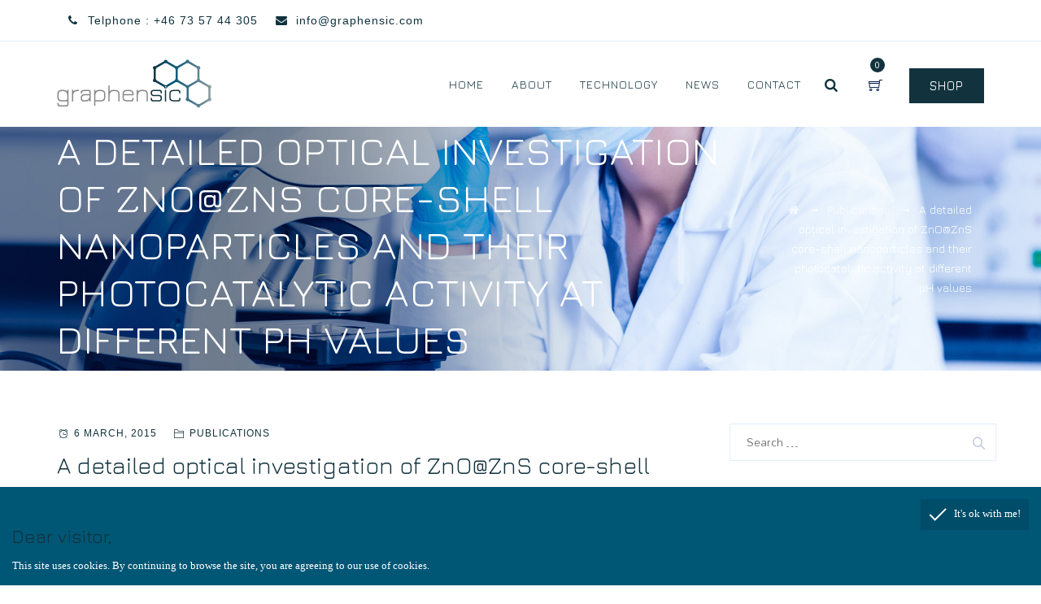

--- FILE ---
content_type: text/html; charset=UTF-8
request_url: https://graphensic.com/a-detailed-optical-investigation-of-znozns-core-shell-nanoparticles-and-their-photocatalytic-activity-at-different-ph-values/
body_size: 10177
content:
<!DOCTYPE html>
<html lang="en-US" class="no-js">
<head>
	<meta charset="UTF-8">
	<meta name="SKYPE_TOOLBAR" content="SKYPE_TOOLBAR_PARSER_COMPATIBLE" />
	<link rel="profile" href="http://gmpg.org/xfn/11">
	<meta name="viewport" content="width=device-width, initial-scale=1">
		<script> 'use strict'; (function(html){html.className = html.className.replace(/\bno-js\b/,'js')})(document.documentElement);</script>
<title>A detailed optical investigation of ZnO@ZnS core-shell nanoparticles and their photocatalytic activity at different pH values &ndash; Graphensic</title>

<!-- This site is optimized with the Yoast SEO plugin v12.1 - https://yoast.com/wordpress/plugins/seo/ -->
<link rel="canonical" href="https://graphensic.com/a-detailed-optical-investigation-of-znozns-core-shell-nanoparticles-and-their-photocatalytic-activity-at-different-ph-values/" />
<meta property="og:locale" content="en_US" />
<meta property="og:type" content="article" />
<meta property="og:title" content="A detailed optical investigation of ZnO@ZnS core-shell nanoparticles and their photocatalytic activity at different pH values &ndash; Graphensic" />
<meta property="og:description" content="Author(s):Sadollahkhani, A. | Nur, O. | Willander, M. | Kazeminezhad, I. | Khranovskyy, V. | Eriksson, M.O. | Yakimova, R. | Holtz, P.-O.Publication year: 2014Journal / Book title: Ceramics International Access all results for your search in Scopus Source:: A detailed optical investigation of ZnO@ZnS core-shell nanoparticles and their photocatalytic activity at different pH values" />
<meta property="og:url" content="https://graphensic.com/a-detailed-optical-investigation-of-znozns-core-shell-nanoparticles-and-their-photocatalytic-activity-at-different-ph-values/" />
<meta property="og:site_name" content="Graphensic" />
<meta property="article:section" content="Publications" />
<meta property="article:published_time" content="2015-03-06T14:58:20+00:00" />
<meta property="article:modified_time" content="2018-02-08T14:03:41+00:00" />
<meta property="og:updated_time" content="2018-02-08T14:03:41+00:00" />
<meta name="twitter:card" content="summary" />
<meta name="twitter:description" content="Author(s):Sadollahkhani, A. | Nur, O. | Willander, M. | Kazeminezhad, I. | Khranovskyy, V. | Eriksson, M.O. | Yakimova, R. | Holtz, P.-O.Publication year: 2014Journal / Book title: Ceramics International Access all results for your search in Scopus Source:: A detailed optical investigation of ZnO@ZnS core-shell nanoparticles and their photocatalytic activity at different pH values" />
<meta name="twitter:title" content="A detailed optical investigation of ZnO@ZnS core-shell nanoparticles and their photocatalytic activity at different pH values &ndash; Graphensic" />
<script type='application/ld+json' class='yoast-schema-graph yoast-schema-graph--main'>{"@context":"https://schema.org","@graph":[{"@type":"Organization","@id":"https://graphensic.com/#organization","name":"Graphensic AB","url":"https://graphensic.com/","sameAs":[],"logo":{"@type":"ImageObject","@id":"https://graphensic.com/#logo","url":"https://graphensic.com/wp-content/uploads/2019/09/graphensic_vit.png","width":184,"height":75,"caption":"Graphensic AB"},"image":{"@id":"https://graphensic.com/#logo"}},{"@type":"WebSite","@id":"https://graphensic.com/#website","url":"https://graphensic.com/","name":"Graphensic","publisher":{"@id":"https://graphensic.com/#organization"},"potentialAction":{"@type":"SearchAction","target":"https://graphensic.com/?s={search_term_string}","query-input":"required name=search_term_string"}},{"@type":"WebPage","@id":"https://graphensic.com/a-detailed-optical-investigation-of-znozns-core-shell-nanoparticles-and-their-photocatalytic-activity-at-different-ph-values/#webpage","url":"https://graphensic.com/a-detailed-optical-investigation-of-znozns-core-shell-nanoparticles-and-their-photocatalytic-activity-at-different-ph-values/","inLanguage":"en-US","name":"A detailed optical investigation of ZnO@ZnS core-shell nanoparticles and their photocatalytic activity at different pH values &ndash; Graphensic","isPartOf":{"@id":"https://graphensic.com/#website"},"datePublished":"2015-03-06T14:58:20+00:00","dateModified":"2018-02-08T14:03:41+00:00"},{"@type":"Article","@id":"https://graphensic.com/a-detailed-optical-investigation-of-znozns-core-shell-nanoparticles-and-their-photocatalytic-activity-at-different-ph-values/#article","isPartOf":{"@id":"https://graphensic.com/a-detailed-optical-investigation-of-znozns-core-shell-nanoparticles-and-their-photocatalytic-activity-at-different-ph-values/#webpage"},"author":{"@id":"https://graphensic.com/#/schema/person/3d6e2f68ba9faf0de587a921c8b93b83"},"headline":"A detailed optical investigation of ZnO@ZnS core-shell nanoparticles and their photocatalytic activity at different pH values","datePublished":"2015-03-06T14:58:20+00:00","dateModified":"2018-02-08T14:03:41+00:00","commentCount":0,"mainEntityOfPage":{"@id":"https://graphensic.com/a-detailed-optical-investigation-of-znozns-core-shell-nanoparticles-and-their-photocatalytic-activity-at-different-ph-values/#webpage"},"publisher":{"@id":"https://graphensic.com/#organization"},"articleSection":"Publications"},{"@type":["Person"],"@id":"https://graphensic.com/#/schema/person/3d6e2f68ba9faf0de587a921c8b93b83","name":"Admin","image":{"@type":"ImageObject","@id":"https://graphensic.com/#authorlogo","url":"https://secure.gravatar.com/avatar/32293d8aa7e31920693437dedc0746a2?s=96&d=mm&r=g","caption":"Admin"},"sameAs":[]}]}</script>
<!-- / Yoast SEO plugin. -->

<link rel='dns-prefetch' href='//fonts.googleapis.com' />
<link rel='dns-prefetch' href='//s.w.org' />
<link rel="alternate" type="application/rss+xml" title="Graphensic &raquo; Feed" href="https://graphensic.com/feed/" />
<link rel="alternate" type="application/rss+xml" title="Graphensic &raquo; Comments Feed" href="https://graphensic.com/comments/feed/" />
		<script>
			window._wpemojiSettings = {"baseUrl":"https:\/\/s.w.org\/images\/core\/emoji\/12.0.0-1\/72x72\/","ext":".png","svgUrl":"https:\/\/s.w.org\/images\/core\/emoji\/12.0.0-1\/svg\/","svgExt":".svg","source":{"concatemoji":"https:\/\/graphensic.com\/wp-includes\/js\/wp-emoji-release.min.js?ver=5.2.23"}};
			!function(e,a,t){var n,r,o,i=a.createElement("canvas"),p=i.getContext&&i.getContext("2d");function s(e,t){var a=String.fromCharCode;p.clearRect(0,0,i.width,i.height),p.fillText(a.apply(this,e),0,0);e=i.toDataURL();return p.clearRect(0,0,i.width,i.height),p.fillText(a.apply(this,t),0,0),e===i.toDataURL()}function c(e){var t=a.createElement("script");t.src=e,t.defer=t.type="text/javascript",a.getElementsByTagName("head")[0].appendChild(t)}for(o=Array("flag","emoji"),t.supports={everything:!0,everythingExceptFlag:!0},r=0;r<o.length;r++)t.supports[o[r]]=function(e){if(!p||!p.fillText)return!1;switch(p.textBaseline="top",p.font="600 32px Arial",e){case"flag":return s([55356,56826,55356,56819],[55356,56826,8203,55356,56819])?!1:!s([55356,57332,56128,56423,56128,56418,56128,56421,56128,56430,56128,56423,56128,56447],[55356,57332,8203,56128,56423,8203,56128,56418,8203,56128,56421,8203,56128,56430,8203,56128,56423,8203,56128,56447]);case"emoji":return!s([55357,56424,55356,57342,8205,55358,56605,8205,55357,56424,55356,57340],[55357,56424,55356,57342,8203,55358,56605,8203,55357,56424,55356,57340])}return!1}(o[r]),t.supports.everything=t.supports.everything&&t.supports[o[r]],"flag"!==o[r]&&(t.supports.everythingExceptFlag=t.supports.everythingExceptFlag&&t.supports[o[r]]);t.supports.everythingExceptFlag=t.supports.everythingExceptFlag&&!t.supports.flag,t.DOMReady=!1,t.readyCallback=function(){t.DOMReady=!0},t.supports.everything||(n=function(){t.readyCallback()},a.addEventListener?(a.addEventListener("DOMContentLoaded",n,!1),e.addEventListener("load",n,!1)):(e.attachEvent("onload",n),a.attachEvent("onreadystatechange",function(){"complete"===a.readyState&&t.readyCallback()})),(n=t.source||{}).concatemoji?c(n.concatemoji):n.wpemoji&&n.twemoji&&(c(n.twemoji),c(n.wpemoji)))}(window,document,window._wpemojiSettings);
		</script>
		<style>
img.wp-smiley,
img.emoji {
	display: inline !important;
	border: none !important;
	box-shadow: none !important;
	height: 1em !important;
	width: 1em !important;
	margin: 0 .07em !important;
	vertical-align: -0.1em !important;
	background: none !important;
	padding: 0 !important;
}
</style>
	<link rel='stylesheet' id='wp-block-library-css'  href='https://graphensic.com/wp-includes/css/dist/block-library/style.min.css?ver=5.2.23'  media='all' />
<link rel='stylesheet' id='wc-block-style-css'  href='https://graphensic.com/wp-content/plugins/woocommerce/packages/woocommerce-blocks/build/style.css?ver=2.3.0'  media='all' />
<link rel='stylesheet' id='contact-form-7-css'  href='https://graphensic.com/wp-content/plugins/contact-form-7/includes/css/styles.css?ver=5.1.4'  media='all' />
<style id='contact-form-7-inline-css'>
.wpcf7 .wpcf7-recaptcha iframe {margin-bottom: 0;}.wpcf7 .wpcf7-recaptcha[data-align="center"] > div {margin: 0 auto;}.wpcf7 .wpcf7-recaptcha[data-align="right"] > div {margin: 0 0 0 auto;}
</style>
<link rel='stylesheet' id='cookie_message_style-css'  href='https://graphensic.com/wp-content/plugins/cookie-message/css/generated.css?ver=5.2.23'  media='all' />
<link rel='stylesheet' id='rs-plugin-settings-css'  href='https://graphensic.com/wp-content/plugins/revslider/public/assets/css/rs6.css?ver=6.1.2'  media='all' />
<style id='rs-plugin-settings-inline-css'>
.tp-caption a{color:#ff7302;text-shadow:none;-webkit-transition:all 0.2s ease-out;-moz-transition:all 0.2s ease-out;-o-transition:all 0.2s ease-out;-ms-transition:all 0.2s ease-out}.tp-caption a:hover{color:#ffa902}
</style>
<link rel='stylesheet' id='font-awesome-css'  href='https://graphensic.com/wp-content/plugins/js_composer/assets/lib/bower/font-awesome/css/font-awesome.min.css?ver=6.0.5'  media='all' />
<link rel='stylesheet' id='themify-css'  href='https://graphensic.com/wp-content/plugins/themestek-labtechco-extras/icon-picker/icon-libraries/themify-icons/themify-icons.css?ver=5.2.23'  media='all' />
<link rel='stylesheet' id='sgicon-css'  href='https://graphensic.com/wp-content/plugins/themestek-labtechco-extras/icon-picker/icon-libraries/stroke-gap-icons/style.css?ver=5.2.23'  media='all' />
<link rel='stylesheet' id='vc_linecons-css'  href='https://graphensic.com/wp-content/plugins/js_composer/assets/css/lib/vc-linecons/vc_linecons_icons.min.css?ver=6.0.5'  media='all' />
<link rel='stylesheet' id='ts_labtechco_business_icon-css'  href='https://graphensic.com/wp-content/plugins/themestek-labtechco-extras/icon-picker/icon-libraries/ts-lab-icons/font/flaticon.css?ver=5.2.23'  media='all' />
<link rel='stylesheet' id='woocommerce-layout-css'  href='https://graphensic.com/wp-content/plugins/woocommerce/assets/css/woocommerce-layout.css?ver=3.7.3'  media='all' />
<link rel='stylesheet' id='woocommerce-smallscreen-css'  href='https://graphensic.com/wp-content/plugins/woocommerce/assets/css/woocommerce-smallscreen.css?ver=3.7.3'  media='only screen and (max-width: 768px)' />
<link rel='stylesheet' id='woocommerce-general-css'  href='https://graphensic.com/wp-content/plugins/woocommerce/assets/css/woocommerce.css?ver=3.7.3'  media='all' />
<style id='woocommerce-inline-inline-css'>
.woocommerce form .form-row .required { visibility: visible; }
</style>
<link rel='stylesheet' id='ts-cs-google-fonts-css'  href='//fonts.googleapis.com/css?family=Mandali%3A400%7CJura%3A300%2C400%2C500%2C600%7CArimo%3A400&#038;ver=1.0.0'  media='all' />
<link rel='stylesheet' id='ts-base-icons-css'  href='https://graphensic.com/wp-content/themes/labtechco/libraries/ts-labtechco-icons/css/ts-labtechco-icons.css?ver=5.2.23'  media='all' />
<link rel='stylesheet' id='perfect-scrollbar-css'  href='https://graphensic.com/wp-content/themes/labtechco/libraries/perfect-scrollbar/perfect-scrollbar.min.css?ver=5.2.23'  media='all' />
<link rel='stylesheet' id='chrisbracco-tooltip-css'  href='https://graphensic.com/wp-content/themes/labtechco/libraries/chrisbracco-tooltip/chrisbracco-tooltip.min.css?ver=5.2.23'  media='all' />
<link rel='stylesheet' id='multi-columns-row-css'  href='https://graphensic.com/wp-content/themes/labtechco/css/multi-columns-row.css?ver=5.2.23'  media='all' />
<link rel='stylesheet' id='ts-select2-css'  href='https://graphensic.com/wp-content/themes/labtechco/libraries/select2/select2.min.css?ver=5.2.23'  media='all' />
<link rel='stylesheet' id='flexslider-css'  href='https://graphensic.com/wp-content/plugins/js_composer/assets/lib/bower/flexslider/flexslider.min.css?ver=6.0.5'  media='all' />
<link rel='stylesheet' id='slick-css'  href='https://graphensic.com/wp-content/themes/labtechco/libraries/slick/slick.css?ver=5.2.23'  media='all' />
<link rel='stylesheet' id='slick-theme-css'  href='https://graphensic.com/wp-content/themes/labtechco/libraries/slick/slick-theme.css?ver=5.2.23'  media='all' />
<link rel='stylesheet' id='prettyphoto-css'  href='https://graphensic.com/wp-content/plugins/js_composer/assets/lib/prettyphoto/css/prettyPhoto.min.css?ver=6.0.5'  media='all' />
<!--[if lt IE 9]>
<link rel='stylesheet' id='vc_lte_ie9-css'  href='https://graphensic.com/wp-content/plugins/js_composer/assets/css/vc_lte_ie9.min.css?ver=6.0.5'  media='screen' />
<![endif]-->
<link rel='stylesheet' id='bootstrap-css'  href='https://graphensic.com/wp-content/themes/labtechco/css/bootstrap.min.css?ver=5.2.23'  media='all' />
<link rel='stylesheet' id='bootstrap-theme-css'  href='https://graphensic.com/wp-content/themes/labtechco/css/bootstrap-theme.min.css?ver=5.2.23'  media='all' />
<link rel='stylesheet' id='labtechco-core-style-css'  href='https://graphensic.com/wp-content/themes/labtechco/css/core.min.css?ver=5.2.23'  media='all' />
<link rel='stylesheet' id='js_composer_front-css'  href='https://graphensic.com/wp-content/plugins/js_composer/assets/css/js_composer.min.css?ver=6.0.5'  media='all' />
<link rel='stylesheet' id='labtechco-master-style-css'  href='https://graphensic.com/wp-content/themes/labtechco/css/master.min.css?ver=5.2.23'  media='all' />
<link rel='stylesheet' id='labtechco-responsive-style-css'  href='https://graphensic.com/wp-content/themes/labtechco/css/responsive.min.css?ver=5.2.23'  media='all' />
<link rel='stylesheet' id='labtechco-child-style-css'  href='https://graphensic.com/wp-content/themes/labtechco-child/style.css?ver=5.2.23'  media='all' />
<link rel='stylesheet' id='tste-labtechco-theme-style-css'  href='https://graphensic.com/wp-admin/admin-ajax.php?action=themestek_theme_css&#038;ver=5.2.23'  media='all' />
<script  src='https://graphensic.com/wp-includes/js/jquery/jquery.js?ver=1.12.4-wp'></script>
<script  src='https://graphensic.com/wp-includes/js/jquery/jquery-migrate.min.js?ver=1.4.1'></script>
<script  src='https://graphensic.com/wp-content/plugins/revslider/public/assets/js/revolution.tools.min.js?ver=6.0'></script>
<script  src='https://graphensic.com/wp-content/plugins/revslider/public/assets/js/rs6.min.js?ver=6.1.2'></script>
<script  src='https://graphensic.com/wp-content/plugins/themestek-labtechco-extras/js/jquery-resize.min.js?ver=5.2.23'></script>
<script  src='https://graphensic.com/wp-content/plugins/woocommerce/assets/js/jquery-blockui/jquery.blockUI.min.js?ver=2.70'></script>
<script>
/* <![CDATA[ */
var wc_add_to_cart_params = {"ajax_url":"\/wp-admin\/admin-ajax.php","wc_ajax_url":"\/?wc-ajax=%%endpoint%%","i18n_view_cart":"View cart","cart_url":"https:\/\/graphensic.com\/cart\/","is_cart":"","cart_redirect_after_add":"no"};
/* ]]> */
</script>
<script  src='https://graphensic.com/wp-content/plugins/woocommerce/assets/js/frontend/add-to-cart.min.js?ver=3.7.3'></script>
<script>
/* <![CDATA[ */
var wpgmza_google_api_status = {"message":"Enqueued","code":"ENQUEUED"};
/* ]]> */
</script>
<script  src='https://graphensic.com/wp-content/plugins/wp-google-maps/wpgmza_data.js?ver=5.2.23'></script>
<script  src='https://graphensic.com/wp-content/plugins/js_composer/assets/js/vendors/woocommerce-add-to-cart.js?ver=6.0.5'></script>
<link rel='https://api.w.org/' href='https://graphensic.com/wp-json/' />
<link rel="EditURI" type="application/rsd+xml" title="RSD" href="https://graphensic.com/xmlrpc.php?rsd" />
<link rel="wlwmanifest" type="application/wlwmanifest+xml" href="https://graphensic.com/wp-includes/wlwmanifest.xml" /> 
<meta name="generator" content="WordPress 5.2.23" />
<meta name="generator" content="WooCommerce 3.7.3" />
<link rel='shortlink' href='https://graphensic.com/?p=873' />
<link rel="alternate" type="application/json+oembed" href="https://graphensic.com/wp-json/oembed/1.0/embed?url=https%3A%2F%2Fgraphensic.com%2Fa-detailed-optical-investigation-of-znozns-core-shell-nanoparticles-and-their-photocatalytic-activity-at-different-ph-values%2F" />
<link rel="alternate" type="text/xml+oembed" href="https://graphensic.com/wp-json/oembed/1.0/embed?url=https%3A%2F%2Fgraphensic.com%2Fa-detailed-optical-investigation-of-znozns-core-shell-nanoparticles-and-their-photocatalytic-activity-at-different-ph-values%2F&#038;format=xml" />
		<script>
			jQuery(window).load(function($) {
				cookie_message({
														});
			});
		</script>
		<script src="https://www.google.com/recaptcha/api.js" async defer></script>
<!-- Inline CSS Start --><!-- Inline CSS End -->	<noscript><style>.woocommerce-product-gallery{ opacity: 1 !important; }</style></noscript>
	<meta name="generator" content="Powered by WPBakery Page Builder - drag and drop page builder for WordPress."/>
<meta name="generator" content="Powered by Slider Revolution 6.1.2 - responsive, Mobile-Friendly Slider Plugin for WordPress with comfortable drag and drop interface." />
<script>function setREVStartSize(t){try{var h,e=document.getElementById(t.c).parentNode.offsetWidth;if(e=0===e||isNaN(e)?window.innerWidth:e,t.tabw=void 0===t.tabw?0:parseInt(t.tabw),t.thumbw=void 0===t.thumbw?0:parseInt(t.thumbw),t.tabh=void 0===t.tabh?0:parseInt(t.tabh),t.thumbh=void 0===t.thumbh?0:parseInt(t.thumbh),t.tabhide=void 0===t.tabhide?0:parseInt(t.tabhide),t.thumbhide=void 0===t.thumbhide?0:parseInt(t.thumbhide),t.mh=void 0===t.mh||""==t.mh||"auto"===t.mh?0:parseInt(t.mh,0),"fullscreen"===t.layout||"fullscreen"===t.l)h=Math.max(t.mh,window.innerHeight);else{for(var i in t.gw=Array.isArray(t.gw)?t.gw:[t.gw],t.rl)void 0!==t.gw[i]&&0!==t.gw[i]||(t.gw[i]=t.gw[i-1]);for(var i in t.gh=void 0===t.el||""===t.el||Array.isArray(t.el)&&0==t.el.length?t.gh:t.el,t.gh=Array.isArray(t.gh)?t.gh:[t.gh],t.rl)void 0!==t.gh[i]&&0!==t.gh[i]||(t.gh[i]=t.gh[i-1]);var r,a=new Array(t.rl.length),n=0;for(var i in t.tabw=t.tabhide>=e?0:t.tabw,t.thumbw=t.thumbhide>=e?0:t.thumbw,t.tabh=t.tabhide>=e?0:t.tabh,t.thumbh=t.thumbhide>=e?0:t.thumbh,t.rl)a[i]=t.rl[i]<window.innerWidth?0:t.rl[i];for(var i in r=a[0],a)r>a[i]&&0<a[i]&&(r=a[i],n=i);var d=e>t.gw[n]+t.tabw+t.thumbw?1:(e-(t.tabw+t.thumbw))/t.gw[n];h=t.gh[n]*d+(t.tabh+t.thumbh)}void 0===window.rs_init_css&&(window.rs_init_css=document.head.appendChild(document.createElement("style"))),document.getElementById(t.c).height=h,window.rs_init_css.innerHTML+="#"+t.c+"_wrapper { height: "+h+"px }"}catch(t){console.log("Failure at Presize of Slider:"+t)}};</script>
<noscript><style> .wpb_animate_when_almost_visible { opacity: 1; }</style></noscript></head>

<body class="post-template-default single single-post postid-873 single-format-aside theme-labtechco woocommerce-no-js ts-headerstyle-classic-2 themestek-wide themestek-sidebar-true themestek-sidebar-right wpb-js-composer js-comp-ver-6.0.5 vc_responsive">
<div class="ts-pre-loader-container ts-pre-loader-custom"><img src="https://graphensic.com/wp-content/uploads/2016/02/graphensic_logotyp_retina.png" alt="Loading..." /></div>
<div id="ts-home"></div>
<div class="main-holder">

	<div id="page" class="hfeed site">
	
		<header id="masthead" class=" ts-header-style-classic-2 themestek-main-menu-total-5">
	<div class="ts-header-block  ts-mmenu-active-color-custom ts-dmenu-active-color-skin ts-dmenu-sep-grey">
		
<div class="ts-search-overlay">
				
		<div class="ts-icon-close"></div>
	<div class="ts-search-outer">
		<div class="ts-search-logo"><img src="https://graphensic.com/wp-content/uploads/2019/09/graphensic_vit.png" alt="Graphensic" /></div>		<form method="get" class="ts-site-searchform" action="https://graphensic.com">
			<input type="search" class="field searchform-s" name="s" placeholder="Type Word Then Press Enter" />
			<button type="submit"><span class="ts-labtechco-icon-search"></span></button>
		</form>
	</div>
</div>
		
<div class="themestek-pre-header-wrapper ts-bgcolor-white ts-textcolor-skincolor">
	<div class="themestek-pre-header-inner">
		<div class="container">
			<div class="ts-table ts-pre-header-content"><div class="ts-table-cell"><ul class="top-contact">
<li><i class="ts-labtechco-icon-phone"></i>Telphone : +46 73 57 44 305</li>
<li><i class="ts-labtechco-icon-mail-alt"></i>info@graphensic.com</li>
</ul></div><div class="ts-table-cell ts-align-right"><div class="ts-last-sep-none"><div class="themestek-social-links-wrapper"><ul class="social-icons"><li class="ts-social-linkedin"><a class=" tooltip-top" target="_blank" href="https://www.linkedin.com/company/graphensic"><i class="ts-labtechco-icon-linkedin"></i></a></li>
<li class="ts-social-rss"><a class=" tooltip-top" target="_blank" href="https://graphensic.com/feed/"><i class="ts-labtechco-icon-rss"></i></a></li>
</ul></div></div></div></div>		</div>
	</div>
</div>

		<div id="ts-stickable-header-w" class="ts-stickable-header-w ts-bgcolor-transparent" style="height:105px">
	<div id="site-header" class="site-header ts-bgcolor-transparent ts-sticky-bgcolor-white ts-above-content-yes  ts-stickable-header">
	
				
		<div class="site-header-main ts-table container">
		
			<div class="site-branding ts-table-cell">
				<div class="headerlogo themestek-logotype-image ts-stickylogo-no"><span class="site-title"><a class="home-link" href="https://graphensic.com/" title="Graphensic"><span class="ts-sc-logo ts-sc-logo-type-image"><img class="themestek-logo-img standardlogo" alt="Graphensic" src="https://graphensic.com/wp-content/uploads/2016/02/graphensic_logotyp.png"><img class="themestek-logo-img crosslogo" alt="Graphensic" src="https://graphensic.com/wp-content/uploads/2016/02/graphensic_logotyp_retina.png"></span></a></span><h2 class="site-description">Your collaboration partner for commercializing graphene based products</h2></div>			</div><!-- .site-branding -->

			<div id="site-header-menu" class="site-header-menu ts-table-cell">
				<nav id="site-navigation" class="main-navigation" aria-label="Primary Menu" data-sticky-height="90">	
					<div class="ts-header-text-area ts-header-button-w">
		<div class="ts-vc_btn3-container ts-vc_btn3-inline"><a class="ts-vc_general ts-vc_btn3 ts-vc_btn3-size-md ts-vc_btn3-shape-square ts-vc_btn3-style-flat ts-vc_btn3-weight-yes ts-vc_btn3-color-skincolor" href="https://graphensic.com/shop/" title="">SHOP</a></div></div>					<div class="ts-header-icons "><span class="ts-header-icon ts-header-wc-cart-link"><a href="https://graphensic.com/cart/"><i class="ts-labtechco-icon-shopping-cart"></i><span class="number-cart">0</span></a></span><span class="ts-header-icon ts-header-search-link"><a href="#"><i class="ts-labtechco-icon-search-2"></i></a></span></div>					
<button id="menu-toggle" class="menu-toggle">
	<span class="ts-hide">Toggle menu</span><i class="ts-labtechco-icon-bars"></i>
</button>


<div class="nav-menu"><ul id="menu-forstameny" class="nav-menu"><li id="menu-item-324239" class="menu-item menu-item-type-post_type menu-item-object-page menu-item-home menu-item-324239"><a href="https://graphensic.com/">Home</a></li>
<li id="menu-item-324262" class="menu-item menu-item-type-post_type menu-item-object-page menu-item-324262"><a href="https://graphensic.com/about/">About</a></li>
<li id="menu-item-1002" class="menu-item menu-item-type-post_type menu-item-object-page menu-item-1002"><a href="https://graphensic.com/technology/">Technology</a></li>
<li id="menu-item-324273" class="menu-item menu-item-type-post_type menu-item-object-page menu-item-324273"><a href="https://graphensic.com/news/">News</a></li>
<li id="menu-item-324268" class="menu-item menu-item-type-post_type menu-item-object-page menu-item-324268"><a href="https://graphensic.com/contact/">Contact</a></li>
</ul></div>				</nav><!-- .main-navigation -->
			</div><!-- .site-header-menu -->
			
		</div><!-- .site-header-main -->
	</div>
</div>


		
		
		<div class="ts-titlebar-wrapper ts-bg ts-bgcolor-transparent ts-titlebar-align-left ts-textcolor-white ts-bgimage-yes">
			<div class="ts-titlebar-wrapper-bg-layer ts-bg-layer"></div>
			<div class="ts-titlebar entry-header">
				<div class="ts-titlebar-inner-wrapper">
					<div class="ts-titlebar-main">
						<div class="container">
							<div class="ts-titlebar-main-inner">
								<div class="entry-title-wrapper"><div class="container"><h1 class="entry-title"> A detailed optical investigation of ZnO@ZnS core-shell nanoparticles and their photocatalytic activity at different pH values</h1></div></div><div class="breadcrumb-wrapper"><div class="container"><div class="breadcrumb-wrapper-inner"><!-- Breadcrumb NavXT output --><span><a title="Go to Graphensic." href="https://graphensic.com" class="home"><i class="fa fa-home"></i><span class="hide">Graphensic</span></a></span> <span class="ts-bread-sep"> &nbsp; &rarr; &nbsp;</span><span><a title="Go to the Publications category archives." href="https://graphensic.com/category/publications/" class="taxonomy category"><span>Publications</span></a></span><span class="ts-bread-sep"> &nbsp; &rarr; &nbsp;</span><span class="post post-post current-item">A detailed optical investigation of ZnO@ZnS core-shell nanoparticles and their photocatalytic activity at different pH values</span></div></div></div>							</div>
						</div>
					</div><!-- .ts-titlebar-main -->
				</div><!-- .ts-titlebar-inner-wrapper -->
			</div><!-- .ts-titlebar -->
		</div><!-- .ts-titlebar-wrapper -->
		
	







		






	</div>
</header><!-- .site-header -->		
		<div id="content-wrapper" class="site-content-wrapper">
		
						
			<div id="content" class="site-content container">
				<div id="content-inner" class="site-content-inner row multi-columns-row">
			
	<div id="primary" class="content-area col-md-9 col-lg-9 col-xs-12">
		<main id="main" class="site-main">
				
									
					<div class="themestek-common-box-shadow">
					
					
<article id="post-873" class="ts-no-featured-content themestek-box-blog-classic post-873 post type-post status-publish format-aside hentry category-publications post_format-post-format-aside" >
	
	<div class="ts-blog-classic-featured-wrapper">
		
		<div class="ts-blog-classic-datebox-overlay">
			<div class="ts-blog-classic-dbox-date">06</div>
			<div class="ts-blog-classic-dbox-month">Mar</div>
		</div>
		
			</div>
	
	<div class="ts-blog-classic-box-content ">
	
					
			<!-- Blog classic meta Start -->
			<div class="ts-featured-meta-wrapper ts-featured-overlay">
				
									
					<div class="ts-blog-post-date">
												<span class="ts-meta-line"><span class="screen-reader-text ts-hide">Date </span> <i class="ts-labtechco-icon-clock"></i> <a href="https://graphensic.com/a-detailed-optical-investigation-of-znozns-core-shell-nanoparticles-and-their-photocatalytic-activity-at-different-ph-values/">6 March, 2015</a></span>
					</div>
					
					<div class="ts-blog-post-cat ts-blog-post-cat-above-title">
												<span class="ts-meta-line cat-links"><span class="screen-reader-text ts-hide">Categories </span> <i class="ts-labtechco-icon-category"></i> <a href="https://graphensic.com/category/publications/">Publications</a></span>
											</div>
					
											<div class="themestek-box-title"><h4>A detailed optical investigation of ZnO@ZnS core-shell nanoparticles and their photocatalytic activity at different pH values</h4></div>
										
				
			</div>
			<!-- Blog classic meta End -->
			
		      
					<div class="entry-content">
				
								
					<p>Author(s):Sadollahkhani, A. | Nur, O. | Willander, M. | Kazeminezhad, I. | Khranovskyy, V. | Eriksson, M.O. | Yakimova, R. | Holtz, P.-O.<br />Publication year: 2014<br />Journal / Book title: Ceramics International</p>
<p>Access <a target="_blank" href="http://www.scopus.com/results/results.url?sort=plf-f&amp;src=s&amp;sid=0E7D0E6193625DF9E2892645DA89D897.mw4ft95QGjz1tIFG9A1uw%3A70&amp;sot=aut&amp;sdt=a&amp;sl=88&amp;s=AU-ID+%2835204206200%29+OR+AU-ID+%2855400596500%29+OR+AU-ID+%2815768469100%29+OR+AU-ID+%2855389329400%29&amp;origin=rssreader">all results</a> for your search in Scopus </p>
<p>Source:: <a href="http://syndic8.scopus.com/action/redirectFile?&amp;zone=main&amp;currentActivity=feed&amp;usageType=outward&amp;url=http%3A%2F%2Fwww.scopus.com%2Finward%2Frecord.url%3Feid%3D2-s2.0-84923354708%26rel%3DR4.0.0%26partnerID%3D35%26md5%3Deb74d3f2195a87ce7328027b1fa1adbe" target="_blank" title="A detailed optical investigation of ZnO@ZnS core-shell nanoparticles and their photocatalytic activity at different pH values">A detailed optical investigation of ZnO@ZnS core-shell nanoparticles and their photocatalytic activity at different pH values</a></p>
					
																<div class="ts-footer-meta-wrapper">
					
					<span class="ts-footer-meta-line-w ts-footer-meta-line-comments">
						<a href="https://graphensic.com/a-detailed-optical-investigation-of-znozns-core-shell-nanoparticles-and-their-photocatalytic-activity-at-different-ph-values/">
													</a>
					</span>
					
											<span class="ts-footer-meta-line-w ts-footer-meta-line-author">
							<span class="author vcard">
								<span class="screen-reader-text ts-hide">Author </span>
								<a class="url fn n" href="https://graphensic.com/author/amer-ali/"><i class="ts-labtechco-icon-user"></i> Admin</a>							</span>
						</span>	
				</div>
								
								
			</div><!-- .entry-content -->
			
							<div class="ts-social-share-wrapper ts-social-share-post-wrapper"><div class="ts-social-share-title">Share this post</div><div class="ts-social-share-links"><ul><li class="ts-social-share ts-social-share-facebook">
				<a href="javascript:void(0)" onClick="TSSocialWindow=window.open('//web.facebook.com/sharer/sharer.php?u=https%3A%2F%2Fgraphensic.com%2Fa-detailed-optical-investigation-of-znozns-core-shell-nanoparticles-and-their-photocatalytic-activity-at-different-ph-values%2F&#038;_rdr','TSSocialWindow',width=600,height=100); return false;"><i class="ts-labtechco-icon-facebook"></i></a>
				</li><li class="ts-social-share ts-social-share-twitter">
				<a href="javascript:void(0)" onClick="TSSocialWindow=window.open('//twitter.com/share?url=https://graphensic.com/a-detailed-optical-investigation-of-znozns-core-shell-nanoparticles-and-their-photocatalytic-activity-at-different-ph-values/','TSSocialWindow',width=600,height=100); return false;"><i class="ts-labtechco-icon-twitter"></i></a>
				</li><li class="ts-social-share ts-social-share-linkedin">
				<a href="javascript:void(0)" onClick="TSSocialWindow=window.open('//www.linkedin.com/shareArticle?mini=true&#038;url=https://graphensic.com/a-detailed-optical-investigation-of-znozns-core-shell-nanoparticles-and-their-photocatalytic-activity-at-different-ph-values/','TSSocialWindow',width=600,height=100); return false;"><i class="ts-labtechco-icon-linkedin"></i></a>
				</li></ul></div></div><div class="clearfix"></div>						
		
				
	</div><!-- .ts-blog-classic-box-content -->
	
</article><!-- #post-## -->
					
					</div><!-- .themestek-common-box-shadow-->
					
					
		</main><!-- .site-main -->
	</div><!-- .content-area -->

	

<aside id="sidebar-right" class="widget-area col-md-3 col-lg-3 col-xs-12 sidebar">
	<aside id="search-2" class="widget widget_search"><form role="search" method="get" class="search-form" action="https://graphensic.com/">
				<label>
					<span class="screen-reader-text">Search for:</span>
					<input type="search" class="search-field" placeholder="Search &hellip;" value="" name="s" />
				</label>
				<input type="submit" class="search-submit" value="Search" />
			</form></aside><aside id="categories-2" class="widget widget_categories"><h3 class="widget-title">Categories</h3>		<ul>
				<li class="cat-item cat-item-2"><a href="https://graphensic.com/category/news/">News</a> <span>55</span>
</li>
	<li class="cat-item cat-item-3"><a href="https://graphensic.com/category/press/">Press</a> <span>23</span>
</li>
	<li class="cat-item cat-item-4"><a href="https://graphensic.com/category/publications/">Publications</a> <span>48</span>
</li>
		</ul>
			</aside>		
		
		
		<aside id="themestek-recent-posts-2" class="widget themestek_widget_recent_entries">		
		
		<h3 class="widget-title">Recent Posts</h3>		
		<ul class="ts-recent-post-list">
		
		<li class="ts-recent-post-list-li"><a href="https://graphensic.com/quantum-metrology-breakthrough-using-graphene/">Quantum metrology breakthrough using graphene</a><span class="post-date">9 December, 2019</span></li><li class="ts-recent-post-list-li"><a href="https://graphensic.com/published-in-nature-communications/">Published in Nature Communications</a><span class="post-date">9 November, 2018</span></li><li class="ts-recent-post-list-li"><a href="https://graphensic.com/graphensic-investigates-hall-sensors/">Graphensic investigates Hall sensors</a><span class="post-date">10 January, 2018</span></li><li class="ts-recent-post-list-li"><a href="https://graphensic.com/graphensic-launches-webshop/">Graphensic launches webshop</a><span class="post-date">31 August, 2016</span></li><li class="ts-recent-post-list-li"><a href="https://graphensic.com/influence-of-impurity-spin-dynamics-on-quantum-transport-in-epitaxial-graphene/">Influence of Impurity Spin Dynamics on Quantum Transport in Epitaxial Graphene</a><span class="post-date">1 October, 2015</span></li>		
		</ul>
		
		
		
		</aside>		
		
<aside id="archives-3" class="widget widget_archive"><h3 class="widget-title">Archives</h3>		<ul>
				<li><a href='https://graphensic.com/2019/12/'>December 2019</a></li>
	<li><a href='https://graphensic.com/2018/11/'>November 2018</a></li>
	<li><a href='https://graphensic.com/2018/01/'>January 2018</a></li>
	<li><a href='https://graphensic.com/2016/08/'>August 2016</a></li>
	<li><a href='https://graphensic.com/2015/10/'>October 2015</a></li>
	<li><a href='https://graphensic.com/2015/09/'>September 2015</a></li>
	<li><a href='https://graphensic.com/2015/08/'>August 2015</a></li>
	<li><a href='https://graphensic.com/2015/07/'>July 2015</a></li>
	<li><a href='https://graphensic.com/2015/06/'>June 2015</a></li>
	<li><a href='https://graphensic.com/2015/05/'>May 2015</a></li>
	<li><a href='https://graphensic.com/2015/03/'>March 2015</a></li>
	<li><a href='https://graphensic.com/2015/02/'>February 2015</a></li>
	<li><a href='https://graphensic.com/2015/01/'>January 2015</a></li>
	<li><a href='https://graphensic.com/2013/11/'>November 2013</a></li>
	<li><a href='https://graphensic.com/2013/03/'>March 2013</a></li>
	<li><a href='https://graphensic.com/2013/02/'>February 2013</a></li>
	<li><a href='https://graphensic.com/2013/01/'>January 2013</a></li>
	<li><a href='https://graphensic.com/2012/12/'>December 2012</a></li>
	<li><a href='https://graphensic.com/2012/09/'>September 2012</a></li>
	<li><a href='https://graphensic.com/2012/07/'>July 2012</a></li>
	<li><a href='https://graphensic.com/2012/06/'>June 2012</a></li>
	<li><a href='https://graphensic.com/2012/05/'>May 2012</a></li>
	<li><a href='https://graphensic.com/2012/04/'>April 2012</a></li>
	<li><a href='https://graphensic.com/2012/03/'>March 2012</a></li>
		</ul>
			</aside></aside><!-- #sidebar-right -->

	

				</div><!-- .site-content-inner -->
			</div><!-- .site-content -->
		</div><!-- .site-content-wrapper -->

		<footer id="colophon" class="site-footer ">
			<div class="footer_inner_wrapper footer ts-bg ts-bgcolor-grey ts-bgimage-no">
				<div class="site-footer-bg-layer ts-bg-layer"></div>
				<div class="site-footer-w">
					<div class="footer-rows">
						<div class="footer-rows-inner">
														
							

<div id="second-footer" class="sidebar-container second-footer ts-bg ts-bgcolor-transparent ts-textcolor-dark ts-bgimage-no" role="complementary">
	<div class="second-footer-bg-layer ts-bg-layer"></div>
	<div class="container">
		<div class="second-footer-inner">
			<div class="row multi-columns-row">
      
											<div class="widget-area col-xs-12 col-sm-4 col-md-4 col-lg-4 second-widget-area">
								<aside id="enhancedtextwidget-2" class="widget widget_text enhanced-text-widget"><div class="textwidget widget-text"><div class="footerlogo">
<img class="details-image" src="https://graphensic.com/wp-content/uploads/2016/02/graphensic_logotyp.png" draggable="false" alt="" height="64">
</div>
Graphensic is a world leading supplier of high quality epitaxial graphene on silicon carbide. We strive to aid our customers in developing next generation technologies.
<div class="themestek-social-links-wrapper"><ul class="social-icons"><li class="ts-social-linkedin"><a class=" tooltip-top" target="_blank" href="https://www.linkedin.com/company/graphensic" data-tooltip="LinkedIn"><i class="ts-labtechco-icon-linkedin"></i></a></li>
<li class="ts-social-rss"><a class=" tooltip-top" target="_blank" href="https://graphensic.com/feed/" data-tooltip="RSS"><i class="ts-labtechco-icon-rss"></i></a></li>
</ul></div></div></aside>							</div><!-- .widget-area -->
													<div class="widget-area col-xs-12 col-sm-4 col-md-4 col-lg-4 second-widget-area">
								<aside id="labtechco_contact_widget-2" class="widget labtechco_contact_widget"><h3 class="widget-title">Contact info</h3>		
		<ul class="labtechco_contact_widget_wrapper">
			<li class="themestek-contact-address  ts-labtechco-icon-location-pin">
			Surbrunnsgatan 15<br />
11427 Stockholm<br />
Sweden			</li>			<li class="themestek-contact-phonenumber ts-labtechco-icon-mobile">+46 73 57 44 305</li>			<li class="themestek-contact-email ts-labtechco-icon-comment-1"><a href="mailto:info@graphensic.com" target="_blank">info@graphensic.com</a></li>			<li class="themestek-contact-website  ts-labtechco-icon-world"><a href="https://www.graphensic.com" target="_blank">https://www.graphensic.com</a></li>			
					</ul>
		
		</aside>							</div><!-- .widget-area -->
													<div class="widget-area col-xs-12 col-sm-4 col-md-4 col-lg-4 second-widget-area">
										
		
		
		<aside id="themestek-recent-posts-3" class="widget themestek_widget_recent_entries">		
		
		<h3 class="widget-title">Latest news</h3>		
		<ul class="ts-recent-post-list">
		
		<li class="ts-recent-post-list-li"><a href="https://graphensic.com/quantum-metrology-breakthrough-using-graphene/">Quantum metrology breakthrough using graphene</a><span class="post-date">9 December, 2019</span></li><li class="ts-recent-post-list-li"><a href="https://graphensic.com/published-in-nature-communications/">Published in Nature Communications</a><span class="post-date">9 November, 2018</span></li><li class="ts-recent-post-list-li"><a href="https://graphensic.com/graphensic-investigates-hall-sensors/">Graphensic investigates Hall sensors</a><span class="post-date">10 January, 2018</span></li>		
		</ul>
		
		
		
		</aside>		
		
<aside id="search-3" class="widget widget_search"><form role="search" method="get" class="search-form" action="https://graphensic.com/">
				<label>
					<span class="screen-reader-text">Search for:</span>
					<input type="search" class="search-field" placeholder="Search &hellip;" value="" name="s" />
				</label>
				<input type="submit" class="search-submit" value="Search" />
			</form></aside>							</div><!-- .widget-area -->
						      
			</div><!-- .row.multi-columns-row -->
		</div><!-- .second-footer-inner -->
	</div><!--  -->
</div><!-- #secondary -->


						</div><!-- .footer-inner -->
					</div><!-- .footer -->
					
<div id="bottom-footer-text" class="bottom-footer-text ts-bottom-footer-text site-info  ts-bg ts-bgcolor-transparent ts-textcolor-dark ts-bgimage-no">
	<div class="bottom-footer-bg-layer ts-bg-layer"></div>
	<div class="container">
		<div class="bottom-footer-inner">
			<div class="row multi-columns-row">
			
												
								<div class="col-xs-12 col-sm-5 ts-footer2-left ">
									Copyright © 2026 Graphensic AB				</div><!-- footer left -->

									
											<div class="col-xs-12 col-sm-7 ts-footer2-right">
														Organization number 556854-5395 | VAT number SE556854539501						</div><!-- footer right --> 
									
			</div><!-- .row.multi-columns-row --> 
		</div><!-- .bottom-footer-inner --> 
	</div><!--  --> 
</div><!-- .footer-text -->
				</div><!-- .footer-inner-wrapper -->
			</div><!-- .site-footer-inner -->
		</footer><!-- .site-footer -->

	</div><!-- #page .site -->

</div><!-- .main-holder -->

	<!-- To Top -->
	<a id="totop" href="#top"><i class="ts-labtechco-icon-angle-up"></i></a>
<script>
  _nQc = '89267033';
  _nQs = 'WordPress-Plugin';
  _nQsv = '1.3.1';
  _nQt = new Date().getTime();
  (function() {
    var no = document.createElement('script'); no.type = 'text/javascript'; no.async = true;
    no.src = ('https:' == document.location.protocol ? 'https://' : 'http://') + 'serve.albacross.com/track.js';
    var s = document.getElementsByTagName('script')[0]; s.parentNode.insertBefore(no, s);
  })();
</script>

		<div class="cm-message">
			<div class="cm-button-wrap">
				<div class="cm-button">
					<div class="icono-check"></div>
					<span class="cm-accept">It's ok with me!</span>
				</div>
			</div>
			<div class="cm-text"><h3>Dear visitor,</h3>
This site uses cookies. By continuing to browse the site, you are agreeing to our use of cookies.</div>
		</div>	<script>
		var c = document.body.className;
		c = c.replace(/woocommerce-no-js/, 'woocommerce-js');
		document.body.className = c;
	</script>
			<script>
			var wc_product_block_data = JSON.parse( decodeURIComponent( '%7B%22min_columns%22%3A1%2C%22max_columns%22%3A6%2C%22default_columns%22%3A3%2C%22min_rows%22%3A1%2C%22max_rows%22%3A6%2C%22default_rows%22%3A1%2C%22thumbnail_size%22%3A300%2C%22placeholderImgSrc%22%3A%22https%3A%5C%2F%5C%2Fgraphensic.com%5C%2Fwp-content%5C%2Fuploads%5C%2Fwoocommerce-placeholder.png%22%2C%22min_height%22%3A500%2C%22default_height%22%3A500%2C%22isLargeCatalog%22%3Afalse%2C%22limitTags%22%3Afalse%2C%22hasTags%22%3Afalse%2C%22productCategories%22%3A%5B%7B%22term_id%22%3A28%2C%22name%22%3A%22Services%22%2C%22slug%22%3A%22services%22%2C%22term_group%22%3A0%2C%22term_taxonomy_id%22%3A28%2C%22taxonomy%22%3A%22product_cat%22%2C%22description%22%3A%22%22%2C%22parent%22%3A0%2C%22count%22%3A1%2C%22filter%22%3A%22raw%22%2C%22link%22%3A%22https%3A%5C%2F%5C%2Fgraphensic.com%5C%2Fproduct-category%5C%2Fservices%5C%2F%22%7D%2C%7B%22term_id%22%3A16%2C%22name%22%3A%22Devices%22%2C%22slug%22%3A%22devices%22%2C%22term_group%22%3A0%2C%22term_taxonomy_id%22%3A16%2C%22taxonomy%22%3A%22product_cat%22%2C%22description%22%3A%22%22%2C%22parent%22%3A0%2C%22count%22%3A2%2C%22filter%22%3A%22raw%22%2C%22link%22%3A%22https%3A%5C%2F%5C%2Fgraphensic.com%5C%2Fproduct-category%5C%2Fdevices%5C%2F%22%7D%2C%7B%22term_id%22%3A14%2C%22name%22%3A%22Materials%22%2C%22slug%22%3A%22graphene-material%22%2C%22term_group%22%3A0%2C%22term_taxonomy_id%22%3A14%2C%22taxonomy%22%3A%22product_cat%22%2C%22description%22%3A%22%22%2C%22parent%22%3A0%2C%22count%22%3A4%2C%22filter%22%3A%22raw%22%2C%22link%22%3A%22https%3A%5C%2F%5C%2Fgraphensic.com%5C%2Fproduct-category%5C%2Fgraphene-material%5C%2F%22%7D%2C%7B%22term_id%22%3A85%2C%22name%22%3A%22Uncategorized%22%2C%22slug%22%3A%22uncategorized%22%2C%22term_group%22%3A0%2C%22term_taxonomy_id%22%3A85%2C%22taxonomy%22%3A%22product_cat%22%2C%22description%22%3A%22%22%2C%22parent%22%3A0%2C%22count%22%3A0%2C%22filter%22%3A%22raw%22%2C%22link%22%3A%22https%3A%5C%2F%5C%2Fgraphensic.com%5C%2Fproduct-category%5C%2Funcategorized%5C%2F%22%7D%5D%2C%22homeUrl%22%3A%22https%3A%5C%2F%5C%2Fgraphensic.com%5C%2F%22%7D' ) );
		</script>
		<script>
/* <![CDATA[ */
var wpcf7 = {"apiSettings":{"root":"https:\/\/graphensic.com\/wp-json\/contact-form-7\/v1","namespace":"contact-form-7\/v1"}};
/* ]]> */
</script>
<script  src='https://graphensic.com/wp-content/plugins/contact-form-7/includes/js/scripts.js?ver=5.1.4'></script>
<script  src='https://graphensic.com/wp-content/plugins/cookie-message/js/custom.js?ver=1.0.0'></script>
<script  src='https://graphensic.com/wp-content/plugins/woocommerce/assets/js/js-cookie/js.cookie.min.js?ver=2.1.4'></script>
<script>
/* <![CDATA[ */
var woocommerce_params = {"ajax_url":"\/wp-admin\/admin-ajax.php","wc_ajax_url":"\/?wc-ajax=%%endpoint%%"};
/* ]]> */
</script>
<script  src='https://graphensic.com/wp-content/plugins/woocommerce/assets/js/frontend/woocommerce.min.js?ver=3.7.3'></script>
<script>
/* <![CDATA[ */
var wc_cart_fragments_params = {"ajax_url":"\/wp-admin\/admin-ajax.php","wc_ajax_url":"\/?wc-ajax=%%endpoint%%","cart_hash_key":"wc_cart_hash_057f36135a111b963f4d02ad74d6c618","fragment_name":"wc_fragments_057f36135a111b963f4d02ad74d6c618","request_timeout":"5000"};
/* ]]> */
</script>
<script  src='https://graphensic.com/wp-content/plugins/woocommerce/assets/js/frontend/cart-fragments.min.js?ver=3.7.3'></script>
<script  src='https://graphensic.com/wp-content/themes/labtechco/libraries/perfect-scrollbar/perfect-scrollbar.jquery.min.js?ver=5.2.23'></script>
<script  src='https://graphensic.com/wp-content/themes/labtechco/libraries/select2/select2.min.js?ver=5.2.23'></script>
<script  src='https://graphensic.com/wp-content/plugins/js_composer/assets/lib/bower/isotope/dist/isotope.pkgd.min.js?ver=6.0.5'></script>
<script  src='https://graphensic.com/wp-content/themes/labtechco/libraries/jquery-mousewheel/jquery.mousewheel.min.js?ver=5.2.23'></script>
<script  src='https://graphensic.com/wp-content/plugins/js_composer/assets/lib/bower/flexslider/jquery.flexslider-min.js?ver=6.0.5'></script>
<script  src='https://graphensic.com/wp-content/themes/labtechco/libraries/sticky-kit/jquery.sticky-kit.min.js?ver=5.2.23'></script>
<script  src='https://graphensic.com/wp-content/themes/labtechco/libraries/slick/slick.min.js?ver=5.2.23'></script>
<script  src='https://graphensic.com/wp-content/plugins/js_composer/assets/lib/prettyphoto/js/jquery.prettyPhoto.min.js?ver=6.0.5'></script>
<script  src='https://graphensic.com/wp-content/plugins/js_composer/assets/js/dist/js_composer_front.min.js?ver=6.0.5'></script>
<script>
/* <![CDATA[ */
var ts_breakpoint = "1200";
var ajaxurl = "https:\/\/graphensic.com\/wp-admin\/admin-ajax.php";
/* ]]> */
</script>
<script  src='https://graphensic.com/wp-content/themes/labtechco/js/scripts.min.js?ver=1.0'></script>
<script  src='https://graphensic.com/wp-includes/js/wp-embed.min.js?ver=5.2.23'></script>
</body>
</html>


--- FILE ---
content_type: text/css
request_url: https://graphensic.com/wp-content/plugins/cookie-message/css/generated.css?ver=5.2.23
body_size: 589
content:
.cm-message { background: #ffc; background: #005675; font-family: Arial; font-family: Montserrat; color: #333; color: #ffffff; position: fixed; bottom: 0; width: 100%; padding: 15px; padding-bottom: 16px; font-size: 13px; line-height: 1.5; -moz-box-sizing: border-box; box-sizing: border-box; z-index: 1000000; margin-bottom: -1px; -webkit-transition-duration: 0.3s; -moz-transition-duration: 0.3s; -o-transition-duration: 0.3s; transition-duration: 0.3s; bottom: -100%; }
.cm-message.cm-show { -webkit-transition-duration: 0.3s; -moz-transition-duration: 0.3s; -o-transition-duration: 0.3s; transition-duration: 0.3s; bottom: 0; }
.cm-message a, .cm-message a:hover, .cm-message a:visited { text-decoration: underline; color: #333; color: #ffffff; }
.cm-message .cm-text { display: table-cell; }
.cm-message .cm-button-wrap { padding: 5px 10px; background: rgba(0, 0, 0, 0.1); vertical-align: top; margin-left: 20px; float: right; display: table-cell; }
.cm-message .cm-button-wrap:hover { background: rgba(0, 0, 0, 0.15); cursor: pointer; }
.cm-message .cm-button-wrap [class*="icono-"], .cm-message .cm-button-wrap [class*="icono-"] * { box-sizing: border-box; }
.cm-message .cm-button-wrap [class*="icono-"] { display: inline-block; vertical-align: middle; position: relative; font-style: normal; color: #333; color: #ffffff; text-align: left; text-indent: -9999px; direction: ltr; }
.cm-message .cm-button-wrap [class*="icono-"]:before, .cm-message .cm-button-wrap [class*="icono-"]:after { content: ''; pointer-events: none; }
.cm-message .cm-button-wrap [class*="icono-check"][class*="Circle"] { border: 2px solid; }
.cm-message .cm-button-wrap [class*="icono-check"]:before { box-shadow: inset 0 0 0 32px; }
.cm-message .cm-button-wrap [class*="icono-check"]:before { width: 20px; height: 2px; }
.cm-message .cm-button-wrap [class*="icono-check"]:before { position: absolute; left: 50%; top: 50%; -webkit-transform: translate(-50%, -50%); -moz-transform: translate(-50%, -50%); -ms-transform: translate(-50%, -50%); -o-transform: translate(-50%, -50%); transform: translate(-50%, -50%); }
.cm-message .cm-button-wrap [class*="icono-check"] { width: 28px; height: 28px; /*margin: 3px 0 3px 6px;*/ -webkit-transform: rotate(-45deg); -moz-transform: rotate(-45deg); -ms-transform: rotate(-45deg); -o-transform: rotate(-45deg); transform: rotate(-45deg); }
.cm-message .cm-button-wrap [class*="icono-check"]:before, .cm-message .cm-button-wrap [class*="icono-check"]:after { box-shadow: inset 0 0 0 32px; }
.cm-message .cm-button-wrap [class*="icono-check"]:after { position: absolute; height: 9px; width: 2px; left: 4px; bottom: 14px; }
.cm-message .cm-button-wrap [class*="icono-check"][class*="Circle"] { -webkit-border-radius: 50%; -moz-border-radius: 50%; -o-border-radius: 50%; border-radius: 50%; width: 30px; height: 30px; margin: 2px; }
.cm-message .cm-button-wrap [class*="icono-check"][class*="Circle"]:before { width: 14px; top: 15px; left: 14px; }
.cm-message .cm-button-wrap [class*="icono-check"][class*="Circle"]:after { height: 8px; left: 7px; bottom: 10px; }


--- FILE ---
content_type: text/css;charset=UTF-8
request_url: https://graphensic.com/wp-admin/admin-ajax.php?action=themestek_theme_css&ver=5.2.23
body_size: 8189
content:
body{background-color:#ffffff;background-position:0% 0%;background-size:auto;background-repeat:repeat;background-attachment:scroll}body > .ts-bg-layer{background-color:#ffffff}body .site-content-wrapper{background-position:0% 0%;background-size:auto;background-repeat:repeat;background-attachment:scroll}.themestek-fbar-box-w{background-position:0% 0%;background-size:cover;background-repeat:repeat;background-attachment:scroll}.ts-mmmenu-override-yes #site-header-menu #site-navigation div.mega-menu-wrap ul.mega-menu.mega-menu-horizontal li.mega-menu-item ul.mega-sub-menu,#site-header-menu #site-navigation div.nav-menu > ul > li ul{background-color:#eef1f5;background-position:center top;background-size:cover;background-repeat:no-repeat;background-attachment:scroll}.ts-mmmenu-override-yes #site-header-menu #site-navigation div.mega-menu-wrap ul.mega-menu.mega-menu-horizontal li.mega-menu-item ul.mega-sub-menu,#site-header-menu #site-navigation div.nav-menu > ul > li ul > .ts-bg-layer{background-color:#eef1f5}#site-header-menu #site-navigation div.nav-menu > ul > li:nth-child(1) ul,.ts-mmmenu-override-yes #site-header-menu #site-navigation div.mega-menu-wrap ul.mega-menu.mega-menu-horizontal li.mega-menu-item:nth-child(1) ul.mega-sub-menu{background-position:0% 0%;background-size:auto;background-repeat:repeat;background-attachment:scroll}#site-header-menu #site-navigation div.nav-menu > ul > li:nth-child(2) ul,.ts-mmmenu-override-yes #site-header-menu #site-navigation div.mega-menu-wrap ul.mega-menu.mega-menu-horizontal li.mega-menu-item:nth-child(2) ul.mega-sub-menu{background-position:0% 0%;background-size:auto;background-repeat:repeat;background-attachment:scroll}#site-header-menu #site-navigation div.nav-menu > ul > li:nth-child(3) ul,.ts-mmmenu-override-yes #site-header-menu #site-navigation div.mega-menu-wrap ul.mega-menu.mega-menu-horizontal li.mega-menu-item:nth-child(3) ul.mega-sub-menu{background-position:0% 0%;background-size:auto;background-repeat:repeat;background-attachment:scroll}#site-header-menu #site-navigation div.nav-menu > ul > li:nth-child(4) ul,.ts-mmmenu-override-yes #site-header-menu #site-navigation div.mega-menu-wrap ul.mega-menu.mega-menu-horizontal li.mega-menu-item:nth-child(4) ul.mega-sub-menu{background-position:0% 0%;background-size:auto;background-repeat:repeat;background-attachment:scroll}#site-header-menu #site-navigation div.nav-menu > ul > li:nth-child(5) ul,.ts-mmmenu-override-yes #site-header-menu #site-navigation div.mega-menu-wrap ul.mega-menu.mega-menu-horizontal li.mega-menu-item:nth-child(5) ul.mega-sub-menu{background-position:0% 0%;background-size:auto;background-repeat:repeat;background-attachment:scroll}#site-header-menu #site-navigation div.nav-menu > ul > li:nth-child(6) ul,.ts-mmmenu-override-yes #site-header-menu #site-navigation div.mega-menu-wrap ul.mega-menu.mega-menu-horizontal li.mega-menu-item:nth-child(6) ul.mega-sub-menu{background-position:0% 0%;background-size:auto;background-repeat:repeat;background-attachment:scroll}#site-header-menu #site-navigation div.nav-menu > ul > li:nth-child(7) ul,.ts-mmmenu-override-yes #site-header-menu #site-navigation div.mega-menu-wrap ul.mega-menu.mega-menu-horizontal li.mega-menu-item:nth-child(7) ul.mega-sub-menu{background-position:0% 0%;background-size:auto;background-repeat:repeat;background-attachment:scroll}#site-header-menu #site-navigation div.nav-menu > ul > li:nth-child(8) ul,.ts-mmmenu-override-yes #site-header-menu #site-navigation div.mega-menu-wrap ul.mega-menu.mega-menu-horizontal li.mega-menu-item:nth-child(8) ul.mega-sub-menu{background-position:0% 0%;background-size:auto;background-repeat:repeat;background-attachment:scroll}#site-header-menu #site-navigation div.nav-menu > ul > li:nth-child(9) ul,.ts-mmmenu-override-yes #site-header-menu #site-navigation div.mega-menu-wrap ul.mega-menu.mega-menu-horizontal li.mega-menu-item:nth-child(9) ul.mega-sub-menu{background-position:0% 0%;background-size:auto;background-repeat:repeat;background-attachment:scroll}#site-header-menu #site-navigation div.nav-menu > ul > li:nth-child(10) ul,.ts-mmmenu-override-yes #site-header-menu #site-navigation div.mega-menu-wrap ul.mega-menu.mega-menu-horizontal li.mega-menu-item:nth-child(10) ul.mega-sub-menu{background-position:0% 0%;background-size:auto;background-repeat:repeat;background-attachment:scroll}div.ts-titlebar-wrapper{background-image:url('https://graphensic.com/wp-content/uploads/revslider/home-slider-5/bannerimage3.jpg');background-color:transparent;background-position:center bottom;background-size:cover;background-repeat:no-repeat;background-attachment:scroll}div.ts-titlebar-wrapper > .ts-bg-layer{background-color:transparent}.footer{background-position:center center;background-size:cover;background-repeat:no-repeat;background-attachment:fixed}.first-footer{background-position:0% 0%;background-size:auto;background-repeat:no-repeat;background-attachment:fixed}.second-footer{background-color:transparent;background-position:0% 0%;background-size:auto;background-repeat:repeat;background-attachment:scroll}.second-footer > .ts-bg-layer{background-color:transparent}.bottom-footer-text{background-color:transparent;background-position:center center;background-size:auto;background-repeat:no-repeat;background-attachment:fixed}.bottom-footer-text > .ts-bg-layer{background-color:transparent}.error404 .site-content-wrapper{background-image:url('http://labtechco.themestek.com/labtechco-datasite/wp-content/themes/labtechco/images/404-bg.jpg');background-color:rgba(9,22,42,0.8);background-position:center top;background-size:cover;background-repeat:no-repeat;background-attachment:scroll}.error404 .site-content-wrapper > .ts-bg-layer{background-color:rgba(9,22,42,0.8)}.uconstruction_background{background-image:url('http://labtechco.themestek.com/labtechco-datasite/wp-content/themes/labtechco/images/uconstruction-bg.jpg');background-color:#222222;background-position:center top;background-size:cover;background-repeat:no-repeat;background-attachment:fixed}.uconstruction_background > .ts-bg-layer{background-color:#222222}.headerlogo a.home-link{font-family:"Arimo",Arial,Helvetica,sans-serif;font-weight:400;font-size:26px;line-height:27px;color:#202020}#site-header-menu #site-navigation div.nav-menu > ul > li > a,.ts-mmmenu-override-yes #site-header-menu #site-navigation .mega-menu-wrap .mega-menu.mega-menu-horizontal > li.mega-menu-item > a{font-family:"Jura",Arial,Helvetica,sans-serif;font-weight:400;text-transform:uppercase;font-size:14px;line-height:16px;letter-spacing:1px;color:#12333e}ul.nav-menu li ul li a,div.nav-menu > ul li ul li a,.ts-mmmenu-override-yes #site-header-menu #site-navigation .mega-menu-wrap .mega-menu.mega-menu-horizontal .mega-sub-menu a,.ts-mmmenu-override-yes #site-header-menu #site-navigation .mega-menu-wrap .mega-menu.mega-menu-horizontal .mega-sub-menu a:hover,.ts-mmmenu-override-yes #site-header-menu #site-navigation .mega-menu-wrap .mega-menu.mega-menu-horizontal .mega-sub-menu a:focus,.ts-mmmenu-override-yes #site-header-menu #site-navigation .mega-menu-wrap .mega-menu.mega-menu-horizontal .mega-sub-menu a.mega-menu-link,.ts-mmmenu-override-yes #site-header-menu #site-navigation .mega-menu-wrap .mega-menu.mega-menu-horizontal .mega-sub-menu a.mega-menu-link:hover,.ts-mmmenu-override-yes #site-header-menu #site-navigation .mega-menu-wrap .mega-menu.mega-menu-horizontal .mega-sub-menu a.mega-menu-link:focus,.ts-mmmenu-override-yes #site-header-menu #site-navigation .mega-menu-wrap .mega-menu.mega-menu-horizontal .mega-sub-menu > li.mega-menu-item-type-widget{font-family:"Jura",Arial,Helvetica,sans-serif;font-weight:400;text-transform:uppercase;font-size:12px;line-height:16px;letter-spacing:0.5px;color:#12333e}#site-header-menu #site-navigation .mega-menu-wrap .mega-menu.mega-menu-horizontal .mega-sub-menu > li.mega-menu-item > h4.mega-block-title{font-family:"Jura",Arial,Helvetica,sans-serif;font-weight:400;font-size:17px;line-height:16px;letter-spacing:1px;color:#ffffff}.ts-titlebar h1.entry-title,.ts-titlebar-textcolor-custom .ts-titlebar-main .entry-title{font-family:"Jura",Arial,Helvetica,sans-serif;font-weight:400;text-transform:uppercase;font-size:48px;line-height:58px;letter-spacing:1px;color:#dd9933}.ts-titlebar .entry-subtitle,.ts-titlebar-textcolor-custom .ts-titlebar-main .entry-subtitle{font-family:"Jura",Arial,Helvetica,sans-serif;font-weight:400;font-size:19px;line-height:22px;letter-spacing:1px;color:#dd9933}.ts-titlebar .breadcrumb-wrapper,.ts-titlebar .breadcrumb-wrapper a{font-family:"Jura",Arial,Helvetica,sans-serif;font-weight:400;font-size:14px;line-height:24px;color:#eeee22}body{font-family:"Mandali",Tahoma,Geneva,sans-serif;font-weight:400;font-size:15px;line-height:24px;color:#8893b9}h1{font-family:"Jura",Arial,Helvetica,sans-serif;font-weight:400;font-size:30px;line-height:40px;color:#12333e}h2{font-family:"Jura",Arial,Helvetica,sans-serif;font-weight:400;font-size:26px;line-height:36px;color:#12333e}h3{font-family:"Jura",Arial,Helvetica,sans-serif;font-weight:400;font-size:22px;line-height:32px;color:#12333e}h4{font-family:"Jura",Arial,Helvetica,sans-serif;font-weight:400;font-size:18px;line-height:28px;color:#12333e}h5{font-family:"Jura",Arial,Helvetica,sans-serif;font-weight:400;font-size:14px;line-height:24px;color:#031b4e}h6{font-family:"Jura",Arial,Helvetica,sans-serif;font-weight:400;font-size:10px;line-height:20px;color:#12333e}.ts-element-heading-wrapper .ts-vc_general .ts-vc_cta3_content-container .ts-vc_cta3-content .ts-vc_cta3-content-header h2{font-family:"Jura",Arial,Helvetica,sans-serif;font-weight:400;font-size:40px;line-height:50px;color:#12333e}.ts-element-heading-wrapper .ts-vc_general .ts-vc_cta3_content-container .ts-vc_cta3-content .ts-vc_cta3-content-header h4,.ts-vc_general.ts-vc_cta3.ts-vc_cta3-color-transparent.ts-cta3-only .ts-vc_cta3-content .ts-vc_cta3-headers h4{font-family:"Jura",Arial,Helvetica,sans-serif;font-weight:400;text-transform:uppercase;font-size:18px;line-height:20px;color:#031b4e}.ts-element-heading-wrapper .ts-vc_general.ts-vc_cta3 .ts-vc_cta3-content p{font-family:"Mandali",Arial,Helvetica,sans-serif;font-weight:400;font-size:18px;line-height:24px;color:#12333e}body .widget .widget-title,body .widget .widgettitle,#site-header-menu #site-navigation .mega-menu-wrap .mega-menu.mega-menu-horizontal .mega-sub-menu > li.mega-menu-item > h4.mega-block-title,.portfolio-description h2,.themestek-portfolio-details h2,.themestek-portfolio-related h2{font-family:"Jura",Arial,Helvetica,sans-serif;font-weight:400;text-transform:uppercase;font-size:20px;line-height:24px;color:#12333e}.woocommerce button.button,.woocommerce-page button.button,input,.ts-vc_btn,.ts-vc_btn3,.woocommerce-page a.button,.button,.wpb_button,button,.woocommerce input.button,.woocommerce-page input.button,.tp-button.big,.woocommerce #content input.button,.woocommerce #respond input#submit,.woocommerce a.button,.woocommerce button.button,.woocommerce input.button,.woocommerce-page #content input.button,.woocommerce-page #respond input#submit,.woocommerce-page a.button,.woocommerce-page button.button,.woocommerce-page input.button,.themestek-post-readmore a{font-family:"Jura",Arial,Helvetica,sans-serif;font-weight:400}.wpb_tabs_nav a.ui-tabs-anchor,body .wpb_accordion .wpb_accordion_wrapper .wpb_accordion_header a,.vc_progress_bar .vc_label,.vc_tta.vc_general .vc_tta-tab > a,.vc_toggle_title > h4{font-family:"Jura",Arial,Helvetica,sans-serif;font-weight:400;text-transform:uppercase;font-size:14px}a{color:#12333e}a:hover{color:#202020}@media (min-width:1200px){.ts-header-style-infostack .ts-header-block .ts-vc_btn3-container .ts-vc_btn3,.ts-headerstyle-classic-2 .ts-header-block .ts-vc_btn3-container .ts-vc_btn3{background-color:#12333e !important}}@media (min-width:1200px){.ts-header-style-infostack .ts-header-block .ts-vc_btn3-container .ts-vc_btn3:hover,.ts-headerstyle-classic-2 .ts-header-block .ts-vc_btn3-container .ts-vc_btn3:hover{background-color:#005575 !important}}.wpb_row .vc_tta.vc_general.vc_tta-color-white:not(.vc_tta-o-no-fill) .vc_tta-panel-body .wpb_text_column{color:#8893b9}.ts-page-loader-wrapper{background-image:url(https://graphensic.com/wp-content/uploads/2016/02/graphensic_logotyp_retina.png)}.ts-header-overlay .ts-titlebar-wrapper .ts-titlebar-inner-wrapper{padding-top:105px}.ts-titlebar-wrapper .ts-titlebar-inner-wrapper{height:200px}.ts-header-overlay .themestek-titlebar-wrapper .ts-titlebar-inner-wrapper{padding-top:135px}.themestek-header-style-3.ts-header-overlay .ts-titlebar-wrapper .ts-titlebar-inner-wrapper{padding-top:160px}.headerlogo img{ max-height:60px}.is_stuck .headerlogo img{ max-height:60px}span.ts-sc-logo.ts-sc-logo-type-image{ position:relative;display:block;z-index:1}@media (max-width:1200px){.themestek-pre-header-wrapper{display:none !important}}.main-holder .site #content table.cart td.actions .input-text:focus,textarea:focus,input[type="text"]:focus,input[type="password"]:focus,input[type="datetime"]:focus,input[type="datetime-local"]:focus,input[type="date"]:focus,input[type="month"]:focus,input[type="time"]:focus,input[type="week"]:focus,input[type="number"]:focus,input[type="email"]:focus,input[type="url"]:focus,input[type="search"]:focus,input[type="tel"]:focus,input[type="color"]:focus,input.input-text:focus,select:focus,blockquote{border-color:#12333e}.header-controls .search_box i.tsicon-fa-search,.righticon i,.menu-toggle i,.header-controls a{ color:rgba( 18,51,62,1) }.menu-toggle i:hover,.header-controls a:hover{ color:#12333e !important}.ts-mmmenu-override-yes #site-header-menu #site-navigation .mega-menu-wrap .mega-menu.mega-menu-horizontal .mega-sub-menu > li.mega-menu-item-type-widget div{color:rgba( 18,51,62,0.8);font-weight:normal}h1.site-title{color:#202020}.ts-textcolor-skincolor h1,.ts-textcolor-skincolor h2,.ts-textcolor-skincolor h3,.ts-textcolor-skincolor h4,.ts-textcolor-skincolor h5,.ts-textcolor-skincolor h6,.ts-textcolor-skincolor .ts-vc_cta3-content-header h2{color:#12333e !important}.ts-textcolor-skincolor .ts-vc_cta3-content-header h4{color:rgba( 18,51,62,0.90) !important}.ts-textcolor-skincolor .ts-vc_cta3-content .ts-cta3-description{color:rgba( 18,51,62,0.60) !important}.ts-textcolor-skincolor{color:rgba( 18,51,62,0.60)}.ts-textcolor-skincolor a{color:rgba( 18,51,62,0.80)}@media (max-width:1200px){.themestek-fbar-btn, .themestek-fbar-box-w{display:none !important}}.ts-col-bgcolor-darkgrey .ts-ihbox-style-5.ts-ihbox i,.ts-servicebox-style-2.themestek-box h3 a:hover,.ts-servicebox-style-1.themestek-box .themestek-box-category a,.themestek-pre-header-wrapper .top-contact li a:hover,footer a:hover,blockquote:after,section.error-404 .ts-big-icon,.ts-ptablebox-style-1 .ts-ihbox-icon-wrapper,.themestek-boxes-row-wrapper .slick-arrow:not(.slick-disabled):hover:before,.ts-icolor-skincolor,.ts-bgcolor-darkgrey ul.labtechco_contact_widget_wrapper li a:hover,.ts-vc_general.ts-vc_cta3.ts-vc_cta3-color-skincolor.ts-vc_cta3-style-classic .ts-vc_cta3-content-header,.ts-vc_icon_element-color-skincolor,.ts-bgcolor-skincolor .themestek-pagination .page-numbers.current,.ts-bgcolor-skincolor .themestek-pagination .page-numbers:hover,.ts-dcap-txt-color-skincolor,.ts-vc_general.ts-vc_btn3.ts-vc_btn3-style-text.ts-vc_btn3-color-white:hover,article.post .entry-title a:hover,.comment-reply-link, .ts-skincolor-strong strong,.ts-skincolor,.ts-element-heading-wrapper .ts-vc_general .ts-vc_cta3_content-container .ts-vc_cta3-content .ts-vc_cta3-content-header h4.ts-skincolor,.ts-list-style-disc.ts-list-icon-color-skincolor li,.ts-list-style-circle.ts-list-icon-color-skincolor li,.ts-list-style-square.ts-list-icon-color-skincolor li,.ts-list-style-decimal.ts-list-icon-color-skincolor li,.ts-list-style-upper-alpha.ts-list-icon-color-skincolor li,.ts-list-style-roman.ts-list-icon-color-skincolor li,.ts-list.ts-skincolor li .ts-list-li-content,.ts-search-results-pages-w .ts-list-li-content a:hover,.ts-textcolor-white a:hover,.ts-fid-icon-wrapper i,.ts-textcolor-skincolor,.ts-textcolor-skincolor a,.themestek-box-title h4 a:hover,.ts-background-image.ts-row-textcolor-skin h1,.ts-background-image.ts-row-textcolor-skin h2,.ts-background-image.ts-row-textcolor-skin h3,.ts-background-image.ts-row-textcolor-skin h4,.ts-background-image.ts-row-textcolor-skin h5,.ts-background-image.ts-row-textcolor-skin h6,.ts-background-image.ts-row-textcolor-skin .ts-element-heading-wrapper h2,.ts-background-image.ts-row-textcolor-skin .themestek-testimonial-title,.ts-background-image.ts-row-textcolor-skin a,.ts-background-image.ts-row-textcolor-skin .item-content a:hover,.ts-row-textcolor-skin h1,.ts-row-textcolor-skin h2,.ts-row-textcolor-skin h3,.ts-row-textcolor-skin h4,.ts-row-textcolor-skin h5,.ts-row-textcolor-skin h6,.ts-row-textcolor-skin .ts-element-heading-wrapper h2,.ts-row-textcolor-skin .themestek-testimonial-title,.ts-row-textcolor-skin a,.ts-row-textcolor-skin .item-content a:hover,.sidebar .widget_recent_comments li.recentcomments a:hover,.sidebar .themestek_widget_recent_entries a:hover,.sidebar .widget_recent_entries a:hover,.sidebar .widget_meta a:hover,.sidebar .widget_categories a:hover,.sidebar .widget_archive li a:hover,.sidebar .widget_pages li a:hover,.sidebar .widget_nav_menu li a:hover,ul.ts-recent-post-list > li .post-date,.single-ts-portfolio .nav-links a:hover,.author-info .ts-author-social-links-wrapper ul li a:hover,.ts-ptablebox-style-1 .ts-vc_btn3.ts-vc_btn3-color-inverse.ts-vc_btn3-style-flat,.ts-ptablebox-featured-col .ts-ptablebox-style-1 .ts-sbox-icon-wrapper,.ts-team-details-line .ts-team-list-value a:hover,.ts-team-details-line i,.ts-pf-details-heading i,.ts-pf-single-content-wrapper .ts-social-share-links ul li a:hover,.ts-custom-bt .ts-vc_general.ts-vc_btn3:hover,.ts-custom-bt .ts-vc_btn3.ts-vc_btn3-style-text.ts-vc_btn3-size-md.ts-vc_btn3-icon-left:not(.ts-vc_btn3-o-empty) .ts-vc_btn3-icon,ul.labtechco_contact_widget_wrapper li:before,.ts-featured-meta-wrapper .ts-metaline .ts-meta-line:not(.cat-links) a:hover,.themestek-boxes-view-carousel:not(.themestek-boxes-col-one) .themestek-boxes-row-wrapper .slick-arrow:hover:before,.ts-col-bgcolor-darkgrey .ts-testimonialbox-style-2.themestek-box-testimonial .themestek-box-content:after,.ts-testimonialbox-style-2.themestek-box-testimonial .themestek-box-content .themestek-box-title:after,.ts-testimonialbox-style-1.themestek-box-testimonial .themestek-box-content:after,.ts-testimonialbox-style-2.themestek-box-testimonial .themestek-author-name a:hover,.ts-testimonialbox-style-1.themestek-box-testimonial .themestek-author-name a:hover,.ts-testimonialbox-style-3.themestek-box-testimonial .themestek-box-content:after,.ts-testimonialbox-style-3.themestek-box-testimonial .themestek-box-content .themestek-author-name,.ts-testimonialbox-style-3.themestek-box-testimonial .themestek-box-content .themestek-author-name a,.themestek-box-team-style-3 .themestek-box-team-position,.themestek-box-team-style-3 .themestek-box-content-inner .themestek-teambox-email i,.themestek-box-team-style-3 .themestek-box-content-inner .themestek-teambox-email a:hover,body .appointment input[type="submit"],.themestek-box-blog.ts-blogbox-style-2 .ts-featured-meta-wrapper .ts-meta-line a,.ts-vc_general.ts-vc_btn3-color-skincolor,.ts-icon-skincolor-strong strong,.ts-icon-skincolor i,.ts-ihbox-style-4 .ts-ihbox-icon-type-text,.ts-team-social-links li a:hover,.ts-skincolor h3,.themestek-box-testimonial .themestek-author-name,.themestek-box-testimonial .themestek-author-name a,h3.ts-fid-inner span:first-child,.ts-portfoliobox-style-1.themestek-box h3 a:hover,.ts-portfoliobox-style-3.themestek-box h3 a:hover,.themestek-box.ts-portfoliobox-style-1 .themestek-box-category a,.ts-featured-meta-wrapper .ts-meta-line i,.themestek-box-blog .themestek-box-title h4 a:hover,.themestek-box-blog .themestek-blogbox-footer-readmore a:hover,.themestek-blogbox-footer-readmore a:hover,.ts-featured-meta-wrapper .ts-meta-line a:hover{color:#12333e}.edit-link a:hover,.ts-team-member-single-content-wrapper .ts-team-social-links li a:hover,.ts-ptablebox-style-1 .ts-sbox-icon-wrapper,.ts-ptablebox-style-1 .ts-vc_btn3.ts-vc_btn3-color-inverse.ts-vc_btn3-style-flat:hover,.ts-ptablebox-featured-col .ts-ptablebox-style-1 .themestek-ptable-main,.ts-blogbox-style-2 .ts-featured-meta-wrapper .ts-meta-line.cat-links,.themestek-pre-header-wrapper .social-icons li > a:hover,.ts-header-overlay .site-header.ts-sticky-bgcolor-skincolor.is_stuck,.site-header-menu.ts-sticky-bgcolor-skincolor.is_stuck,.ts-header-style-infostack .site-header .ts-stickable-header.is_stuck.ts-sticky-bgcolor-skincolor,.is_stuck.ts-sticky-bgcolor-skincolor,.ts-bgcolor-skincolor,.ts-skincolor-bg,.ts-col-bgcolor-skincolor .ts-bg-layer-inner,.ts-bgcolor-skincolor > .ts-bg-layer,footer#colophon.ts-bgcolor-skincolor > .ts-bg-layer,.ts-titlebar-wrapper.ts-bgcolor-skincolor .ts-titlebar-wrapper-bg-layer,.ts-titlebar-wrapper.ts-breadcrumb-on-bottom .ts-titlebar .breadcrumb-wrapper .container,.themestek-pagination .page-numbers.current,.themestek-pagination .page-numbers:hover,.ts-social-share-links ul li a:hover,.ts-sresults-title small a,.ts-sresult-form-wrapper,.widget.labtechco_category_list_widget li a:hover,.widget.themestek_widget_list_all_posts ul > li.ts-post-active a,.widget.labtechco_category_list_widget li.current-cat a,.widget.themestek_widget_list_all_posts ul > li a:hover,.sidebar h3.widget-title:after,mark,ins,.tagcloud a:hover,.ts_prettyphoto .vc_single_image-wrapper:after,#totop,.ts-commonform input[type="submit"],.ts-sortable-list .ts-sortable-link a:hover,.ts-sortable-list .ts-sortable-link a.selected,.comment-body .reply a:hover,.themestek-pf-single-content-bottom .ts-pf-single-category-w a:hover,.themestek-box-portfolio.themestek-box-view-overlay .themestek-icon-box:hover,.ts-vc_icon_element-background-color-skincolor,.footer .widget-title:after,.ts-ptablebox-style-1 .ts-vc_btn3.ts-vc_btn3-color-inverse.ts-vc_btn3-style-flat:hover,.ts-vc_general.ts-vc_btn3.ts-vc_btn3-color-skincolor.ts-vc_btn3-style-outline:hover,.ts-vc_general.ts-vc_btn3.ts-vc_btn3-color-skincolor:not(.ts-vc_btn3-style-text):not(.ts-vc_btn3-style-outline),.vc_progress_bar.vc_progress-bar-color-skincolor .vc_single_bar .vc_bar,.themestek-box-blog-classic .ts-blog-classic-datebox-overlay,button,input[type="submit"],.ts-col-bgcolor-skincolor,.ts-ihbox-style-3.ts-ihbox:hover,.ts-ihbox-style-4 .ts-vc_cta3-headers:after,.ts-ihbox-style-left-icon-skin-hover:hover,.ts-ihbox-hoverstyle-1:hover,.ts-ihbox-style-4 .ts-ihbox-big-number-text:after,.ts-featured-meta-wrapper .ts-featured-meta-comments-tableper,.themestek-box-view-overlay.themestek-portfolio-box-view-overlay-icon-desc .themestek-media-link a,.themestek-teambox-left-image .themestek-box-content ul li a:hover{background-color:#12333e}.ts-servicebox-style-4:hover .themestek-box-content,.comment-body .reply a,.themestek-box-team-style4 .themestek-box-content,.twentytwenty-handle,.themestek-box-team-style-3.themestek-box .ts-team-social-links li a:hover,.themestek-portfolio-box-view-overlay-simple.themestek-box-view-overlay .themestek-overlay,.themestek-portfolio-box-view-overlay-two-icon-title.themestek-box-view-overlay .themestek-overlay,.themestek-portfolio-box-view-overlay-two-icon-skin.themestek-box-view-overlay .themestek-overlay{background-color:rgba( 18,51,62,0.80) }.ts-bt-skincolor{background-color:#12333e !important}.wpb-js-composer .vc_tta-style-flat.vc_tta-color-skincolor .vc_tta-tab>a,.wpb-js-composer .vc_tta-style-flat.vc_tta-color-skincolor .vc_tta-panel .vc_tta-panel-heading,.wpb-js-composer .vc_tta-style-flat.vc_tta-color-skincolor .vc_tta-panel.vc_active .vc_tta-panel-heading,.wpb-js-composer .vc_tta-style-flat.vc_tta-color-skincolor .vc_tta-tab>a:focus,.wpb-js-composer .vc_tta-style-flat.vc_tta-color-skincolor .vc_tta-tab>a:hover,.wpb-js-composer .vc_tta-style-flat.vc_tta-color-skincolor .vc_tta-tab.vc_active>a,.wpb-js-composer .vc_tta-style-modern.vc_tta-color-skincolor .vc_tta-tab>a,.wpb-js-composer .vc_tta-style-modern.vc_tta-color-skincolor .vc_tta-panel .vc_tta-panel-heading,.wpb-js-composer .vc_tta-style-classic.vc_tta-color-skincolor .vc_tta-tab.vc_active > a,.wpb-js-composer .vc_tta-style-classic.vc_tta-color-skincolor .vc_tta-tab > a:focus,.wpb-js-composer .vc_tta-style-classic.vc_tta-color-skincolor .vc_tta-tab > a:hover,.vc_tta.vc_general.vc_tta-accordion.vc_tta-style-classic.vc_tta-color-skincolor .vc_tta-panel .vc_tta-panel-heading:hover,.wpb-js-composer .vc_tta-style-classic.vc_tta-color-skincolor .vc_tta-tab.vc_active > a,.wpb-js-composer .vc_tta-style-classic.vc_tta-color-skincolor .vc_tta-panel.vc_active .vc_tta-panel-title>a{background-color:#12333e}.wpb-js-composer .vc_tta-style-flat.vc_tta-color-skincolor:not(.vc_tta-o-no-fill) .vc_tta-panel .vc_tta-panel-body{background-color:rgba( 18,51,62,0.80)}.wpb-js-composer .vc_tta-container .vc_tta-style-outline.vc_tta.vc_general.vc_tta-color-skincolor .vc_tta-tab.vc_active>a{ border-color:#12333e; color:#12333e}.wpb-js-composer .vc_tta-style-outline.vc_tta-color-skincolor .vc_tta-panel .vc_tta-panel-heading,.wpb-js-composer .vc_tta-style-outline.vc_tta-color-skincolor .vc_tta-tab>a{ border-color:#12333e; color:#12333e}.wpb-js-composer .vc_tta-style-outline.vc_tta-color-skincolor .vc_tta-panel .vc_tta-panel-heading:hover,.wpb-js-composer .vc_tta-style-outline.vc_tta-color-skincolor .vc_tta-tab>a:focus,.wpb-js-composer .vc_tta-style-outline.vc_tta-color-skincolor .vc_active .vc_tta-tab>a:hover{background-color:#12333e}.wpb-js-composer .vc_tta-color-skincolor.vc_tta-style-outline .vc_tta-tab>a:focus,.wpb-js-composer .vc_tta-color-skincolor.vc_tta-style-outline .vc_tta-tab>a:hover{ background-color:#12333e}.wpb-js-composer .vc_tta-style-outline.vc_tta-color-skincolor .vc_tta-panel.vc_active .vc_tta-panel-title>a{color:#12333e}.ts-ptablebox-style-1 .ts-vc_btn3.ts-vc_btn3-color-inverse.ts-vc_btn3-style-flat,.wpb-js-composer .vc_tta-color-skincolor.vc_tta-style-outline:not(.vc_tta-o-no-fill) .vc_tta-panel .vc_tta-panel-body,.wpb-js-composer .vc_tta-accordion.vc_tta-style-outline.vc_tta-color-skincolor .vc_tta-panel.vc_active .vc_tta-panel-heading{border-color:#12333e;}.wpb-js-composer .vc_tta-color-skincolor.vc_tta-style-classic:not(.vc_tta-o-no-fill) .vc_tta-panel .vc_tta-panel-body{ background-color:#12333e}.wpb-js-composer .vc_tta-accordion.vc_tta-style-classic.vc_tta-color-skincolor .vc_tta-panel.vc_active .vc_tta-panel-heading,.wpb-js-composer .vc_tta-accordion.vc_tta-style-classic.vc_tta-color-skincolor .vc_tta-panel .vc_tta-panel-heading:focus,.wpb-js-composer .vc_tta-accordion.vc_tta-style-classic.vc_tta-color-skincolor .vc_tta-panel .vc_tta-panel-heading:hover{background-color:#12333e}.ts-clientbox-style-2:hover .themestek-item-thumbnail,.ts-vc_btn3-style-outline.ts-vc_btn3-color-skincolor:not(.ts-vc_btn3-style-text),.wpb-js-composer .vc_tta-color-skincolor.vc_tta-style-modern .vc_tta-tab>a{border-color:#12333e}.main-form .select2-container--default .select2-selection--single .select2-selection__arrow b{ border-color:#12333e transparent transparent transparent}.main-form .select2-container--default.select2-container--open .select2-selection--single .select2-selection__arrow b{ border-color:transparent transparent #12333e transparent; border-width:0 4px 5px 4px}.vc_progress_bar .vc_general.vc_single_bar.vc_progress-bar-color-skincolor span.ts-vc_label_units.vc_label_units:before,span.ts-vc_label_units.vc_label_units:before{border-color:#12333e transparent}.nav-links .nav-next:before,.nav-links .nav-previous:before{border-bottom-color:#12333e}body table.booked-calendar td.today .date span,body table.booked-calendar th{border-color:#12333e !important}.slick-dots li.slick-active button{box-shadow:inset 0 0 0 2px #12333e} ul.nav-menu li ul li a,div.nav-menu > ul li ul li a,.ts-mmmenu-override-yes #site-header-menu #site-navigation .mega-menu-wrap .mega-menu.mega-menu-horizontal .mega-sub-menu a{opacity:0.95}#site-header-menu #site-navigation div.nav-menu > ul > li li.current_page_ancestor > a,#site-header-menu #site-navigation div.nav-menu > ul > li li.current_page_item > a,#site-header-menu #site-navigation div.nav-menu > ul > li li.current_page_parent > a,#site-header-menu #site-navigation div.nav-menu > ul > li li.current-menu-ancestor > a,#site-header-menu #site-navigation div.nav-menu > ul > li li.current-menu-parent > a,#site-header-menu #site-navigation div.mega-menu-wrap ul.mega-menu.mega-menu-horizontal > li.mega-menu-item ul.mega-sub-menu li.current-menu-item > a,#site-header-menu #site-navigation div.mega-menu-wrap ul.mega-menu.mega-menu-horizontal > li.mega-menu-item ul.mega-sub-menu li.mega-current-menu-item > a,#site-header-menu #site-navigation div.mega-menu-wrap ul.mega-menu.mega-menu-horizontal > li.mega-menu-item ul.mega-sub-menu li.mega-current-menu-ancestor > a{opacity:1}.ts-servicebox-style-2 .themestek-serviceimagebox{border-color:#12333e}.ts-ihbox-style-6 .ts-ihbox-icon-wrapper{background-color:#12333e}.ts-search-overlay input[type="search"]{border-bottom-color:#12333e}.widget_recent_entries a,.footer .social-icons li > a,.ts-bgcolor-skincolor .ts-blogbox-style-1 .ts-post-format-icon-w i,.ts-blogbox-style-1 .themestek-blogbox-footer-left a:hover,.themestek-box-blog-classic .more-link-wrapper a:hover,.ts-blogbox-style-1 .ts-entry-meta-wrapper a,.ts-blogbox-style-1 .ts-entry-meta-wrapper{color:#12333e}.ts-blogbox-style-1 .ts-post-format-icon-w{border-top-color:#12333e}.themestek-boxes-testimonial.themestek-boxes-view-carousel.themestek-boxes-col-one.ts-boxes-carousel-arrows-below.ts-right-arrow .themestek-boxes-row-wrapper .slick-next,.themestek-boxes-testimonial.themestek-boxes-view-carousel.themestek-boxes-col-one.ts-boxes-carousel-arrows-below.ts-right-arrow .themestek-boxes-row-wrapper .slick-prev,.ts-team-member-single-content-wrapper .ts-team-social-links li a{background-color:#12333e}.ts-servicebox-style-2 .themestek-overlay{background-color:rgba( 18,51,62,0.80)}.ts-search-overlay{background-color:rgba( 18,51,62,0.90)}.ts-blogbox-style-1 .ts-post-format-icon-w,.ts-headerstyle-classic.ts-slider-yes #ts-home{border-top-color:#12333e}.ts-search-overlay .ts-site-searchform button,.ts-search-form-wrapper input[type="submit"],.ts-search-form-tabs-w .ts-search-form-tab.ts-search-form-tab-current a span{background-color:#005575}.ts-col-bgcolor-grey > .ts-bg-layer-inner,.ts-bg.ts-bgcolor-grey > .ts-bg-layer,.ts-col-bgcolor-grey .ts-bg-layer-inner,.ts-bgcolor-grey,.site-header.ts-sticky-bgcolor-grey.is_stuck,.site-header-menu.ts-sticky-bgcolor-grey.is_stuck,.ts-header-overlay .site-header.ts-sticky-bgcolor-grey.is_stuck,.tagcloud a,.comment-body,.vc_tta.vc_general.vc_tta-accordion.vc_tta-style-classic.vc_tta-color-skincolor .vc_tta-panel .vc_tta-panel-heading,.wpb-js-composer .vc_tta-style-classic.vc_tta-color-skincolor .vc_tta-tab > a,.wpb-js-composer .vc_tta-style-classic.vc_tta-color-skincolor .vc_tta-tab > a,.single-ts-service .site-content #sidebar-left.sidebar,.ts-servicebox-style-1{background-color:#f6faff}.comment-body{ border:1px solid #f6faff}.comment-body:after,.comment-body:before{ border-color:transparent #f6faff transparent transparent} #bbpress-forums li.bbp-header,#bbpress-forums .bbp-search-form input[type="submit"]:hover,.ts-header-icons .ts-header-wc-cart-link span.number-cart,.woocommerce button.button.alt.disabled,.woocommerce button.button.alt:disabled,.woocommerce #respond input#submit,.woocommerce a.button,.woocommerce button.button,.woocommerce input.button,.woocommerce .woocommerce-message .button,.woocommerce div.product .woocommerce-tabs ul.tabs li a:before,.woocommerce div.product .woocommerce-tabs ul.tabs li a,.woocommerce #respond input#submit.alt,.woocommerce a.button.alt,.woocommerce button.button.alt,.woocommerce input.button.alt{background:#12333e}.woocommerce-info,.woocommerce-message{border-top-color:#12333e}.woocommerce div.product p.price,.woocommerce div.product span.price,.woocommerce ul.order_details li strong,.woocommerce ul.products li.product a:hover,.woocommerce ul.product_list_widget li a:hover h2,.woocommerce .star-rating span,.woocommerce-info::before,.woocommerce-message::before{color:#12333e}.woocommerce-pagination ul li a:hover,.woocommerce-pagination ul li span,.woocommerce nav.woocommerce-pagination ul li a:focus,.woocommerce nav.woocommerce-pagination ul li a:hover,.woocommerce nav.woocommerce-pagination ul li span.current{ background:#12333e; border-color:#12333e}.headerlogo,.ts-header-icon{ height:105px; line-height:105px} @keyframes menu_sticky{ 0% {margin-top:-120px;opacity:0} 50%{margin-top:-64px;opacity:0} 100%{margin-top:0;opacity:1}}@media (max-width:1200px){ body.ts-slider-yes{ background-image:none;} .ts-slider-yes .headerlogo .standardlogo{ display:inline-block;} .ts-slider-yes .headerlogo .crosslogo{ display:none;} .ts-header-text-area,.ts-header-icon.ts-header-wc-cart-link{ display:none;} .site-header-main.ts-table{margin:0 15px;width:auto;display:block}.site-header-main.ts-table .ts-table-cell{display:block} .ts-header-icon{ padding-right:0px; padding-left:20px; position:relative;}.site-title{ width:inherit;} .main-navigation{ clear:both;} .site-branding,.menu-themestek-main-menu-container,#site-header-menu{float:none;} .righticon{ position:absolute; right:0px; z-index:33; top:15px; display:block;} .righticon i{font-size:20px;cursor:pointer; display:block; line-height:0px} #site-header-menu #site-navigation div.nav-menu > ul{ position:absolute; padding:10px 20px;  left:0px; box-shadow:rgba(0,0,0,0.12) 3px 3px 15px; border-top:3px solid #12333e;  background-color:#333; z-index:100; width:100%; top:105px} #site-header-menu #site-navigation div.nav-menu > ul{ background-color:#eef1f5;}#site-header-menu #site-navigation div.nav-menu > ul, #site-header-menu #site-navigation div.nav-menu > ul ul{ overflow:hidden; max-height:0px;} #site-header-menu #site-navigation div.nav-menu > ul ul ul{ max-height:none;} #site-header-menu #site-navigation div.nav-menu > ul > li{ position:relative; text-align:left;} #site-header-menu #site-navigation.toggled-on div.nav-menu > ul{display:block; max-height:10000px;} #site-header-menu #site-navigation.toggled-on div.nav-menu > ul ul.open{ max-height:10000px;} #site-header-menu #site-navigation div.nav-menu > ul ul{background-color:transparent !important;} #site-header-menu #site-navigation div.nav-menu > ul > li a{ display:block; padding:15px 0px; text-decoration:none; line-height:18px; height:auto; line-height:18px !important;} #site-header-menu #site-navigation div.nav-menu > ul ul a{ margin:0; display:block; padding:15px 15px 15px 0px;} #site-header-menu #site-navigation div.nav-menu > ul > li li a:before{ font-family:"FontAwesome"; font-style:normal; font-weight:normal; speak:none; display:inline-block; text-decoration:inherit; margin-right:.2em; text-align:center; opacity:.8; font-variant:normal; text-transform:none; font-size:13px; content:"\f105"; margin-right:8px; display:none;} #site-header-menu #site-navigation div.nav-menu > ul > li a{ display:inline-block;} #site-header-menu #site-navigation div.nav-menu > ul > li > a, .righticon i{ color:rgba( 18,51,62,1);} #site-header-menu #site-navigation div.nav-menu > ul li{ border-bottom:1px solid rgba( 18,51,62,0.15);} #site-header-menu #site-navigation div.nav-menu > ul li li:last-child{ border-bottom:none;} .menu-toggle i, .ts-header-icons a{color:rgba( 18,51,62,1) } .ts-labtechco-icon-bars, .ts-labtechco-icon-bars:before,.ts-labtechco-icon-bars:after{ background:rgba( 18,51,62,1);} .ts-headerstyle-infostack .main-navigation:not(.toggled-on) .ts-labtechco-icon-bars, .ts-headerstyle-infostack .main-navigation .ts-labtechco-icon-bars:before,.ts-headerstyle-infostack .main-navigation .ts-labtechco-icon-bars:after{ background:#031b4e;} #site-header-menu #site-navigation div.nav-menu > ul{ padding-right:15px; padding-left:15px;} #site-header-menu #site-navigation div.nav-menu > ul ul{ list-style:none;} .ts-header-icons{ position:absolute; top:4px; float:none; right:53px; margin-right:0px;} #site-header-menu #site-navigation div.nav-menu > ul > li ul{display:block !important; height:auto !important} #site-header-menu #site-navigation div.nav-menu > ul > li ul{ background-image:none !important;} #site-header-menu #site-navigation div.nav-menu > ul > li ul{ background:none; background-image:none;} .ts-header-overlay .ts-titlebar-wrapper .ts-titlebar-inner-wrapper{ padding-top:0px;} #site-header-menu #site-navigation .menu-toggle{ top:33px; display:block; position:absolute;  right:0; width:40px; background:none; z-index:1; outline:none; padding:0; line-height:normal;} .ts-infostack-right-content, #site-header-menu #site-navigation div.nav-menu > ul{ display:none;} .ts-header-style-infostack .ts-stickable-header-w{ height:auto !important;} .ts-header-style-infostack .ts-header-top-wrapper.container{ width:100%;}body .site-content-wrapper{margin-bottom:0px !important} .ts-header-overlay .ts-header-icons, .ts-header-overlay .site-header .themestek-social-links-wrapper, .ts-headerstyle-classic.ts-slider-yes #ts-home{ display:none;} .ts-header-overlay .site-header-main.ts-table{ margin:0;} .ts-header-overlay .site-header .headerlogo{ display:inline-block;} .ts-header-overlay #site-header-menu #site-navigation .menu-toggle{ right:30px;} .ts-header-overlay .site-header .headerlogo{ border-right:0 !important;} #site-navigation .mega-menu-wrap .mega-menu-toggle{ display:block; position:absolute; width:30px; background:none; z-index:1; top:50%; right:0;} #site-navigation .mega-menu-wrap{ position:inherit;} #site-navigation .mega-menu-wrap .mega-menu-toggle.mega-menu-open + #mega-menu-themestek-main-menu{z-index:9;} #site-navigation .mega-menu-wrap .righticon{ display:none;} #site-header-menu #site-navigation .mega-menu-wrap .mega-menu.mega-menu-horizontal > li.mega-menu-item > a{ color:inherit !important;} .themestek-maxmegamenu-active .site-header-main.ts-table{ height:105px}}@media (min-width:1200px){ header #site-header-menu #site-navigation{ height:105px; line-height:105px;} .site-header .ts-vc_btn3-container{ margin-bottom:0;} .ts-headerstyle-classic-overlay .ts-header-icons{ margin-right:0;}.site-header-main.container-full{padding:0 50px}.ts-stickable-header.is_stuck{ box-shadow:0 4px 10px 0 rgba(0,0,0,0.06);}.ts-stickable-header{ z-index:12;} .ts-header-overlay .site-header .themestek-social-links-wrapper, .ts-header-text-area, .ts-header-icon,.headerlogo,#site-header-menu #site-navigation div.nav-menu > ul,#site-header-menu #site-navigation div.nav-menu > ul > li,#site-header-menu #site-navigation div.nav-menu > ul > li > a{ transition:all .3s ease-in-out; -moz-transition:all .3s ease-in-out; -webkit-transition:all .3s ease-in-out; -o-transition:all .3s ease-in-out;} .ts-header-icon{position:relative;} .ts-header-text-area, #site-header-menu #site-navigation .nav-menu,#site-header-menu,.ts-header-icons,.ts-header-icon, .menu-themestek-main-menu-container{ float:right;} .navbar{ vertical-align:top;} .menu-toggle{ display:none; z-index:10;} .menu-toggle i{ color:#fff; font-size:28px;} .toggled-on li,.toggled-on .children{ display:block;}#site-header-menu #site-navigation .nav-menu-wrapper > ul{ margin:0; padding:0}#site-header-menu #site-navigation div.nav-menu > ul{ margin:0px;} #site-header-menu #site-navigation div.nav-menu > ul > li{ height:105px; line-height:105px !important;}#site-header-menu #site-navigation div.nav-menu > ul > li{ margin:0 0px 0 0; display:inline-block; position:relative; vertical-align:top;} #site-header-menu #site-navigation div.nav-menu > ul > li > a{ display:block; margin:0px 18px 0px 18px; padding:0px;  text-decoration:none; position:relative; z-index:1; height:105px; line-height:105px;} #site-header-menu #site-navigation div.nav-menu > ul{ height:105px;} .is_stuck #site-header-menu #site-navigation div.nav-menu > ul{ height:90px}.ts-dmenu-active-color-skin #site-header-menu #site-navigation div.nav-menu > ul > li li.current-menu-ancestor > a, .ts-dmenu-active-color-skin #site-header-menu #site-navigation div.nav-menu > ul > li li.current-menu-item > a, .ts-dmenu-active-color-skin #site-header-menu #site-navigation div.nav-menu > ul > li li.current_page_item > a, .ts-dmenu-active-color-skin #site-header-menu #site-navigation div.nav-menu > ul > li li.current_page_ancestor > a{ color:#12333e ;} .ts-mmenu-active-color-custom #site-header-menu #site-navigation div.nav-menu > ul > li.current_page_item > a, .ts-mmenu-active-color-custom #site-header-menu #site-navigation div.nav-menu > ul > li.current_page_ancestor > a, .ts-mmenu-active-color-custom #site-header-menu #site-navigation div.nav-menu > ul > li.current_page_parent > a, .ts-mmenu-active-color-custom #site-header-menu #site-navigation div.nav-menu > ul > li.current-menu-ancestor > a,.ts-mmenu-active-color-custom .ts-mmmenu-override-yes #site-header-menu #site-navigation div.nav-menu > ul > li.current_page_item > a{ color:#005575;} .ts-dmenu-active-color-skin #site-header-menu #site-navigation div.nav-menu > ul > li li:hover > a, .ts-dmenu-active-color-skin #site-header-menu #site-navigation div.nav-menu > ul > li li:hover > a{ color:#12333e ;} .ts-mmenu-active-color-skin #site-header-menu #site-navigation div.nav-menu > ul > li.current-menu-ancestor > a,.ts-mmenu-active-color-skin #site-header-menu #site-navigation div.nav-menu > ul > li.current_page_item > a, .ts-mmenu-active-color-skin #site-header-menu #site-navigation div.nav-menu > ul > li.current_page_ancestor > a,.ts-mmenu-active-color-skin #site-header-menu #site-navigation div.nav-menu > ul > li:hover > a{ color:#12333e ;}.ts-mmenu-active-color-custom .site-header .social-icons li > a:hover, .ts-mmenu-active-color-custom .ts-header-icons .ts-header-search-link a:hover, .ts-mmenu-active-color-custom .ts-header-icons .ts-header-wc-cart-link a:hover,.ts-mmenu-active-color-custom #site-header-menu #site-navigation div.nav-menu > ul > li:hover > a{ color:#005575 ;}.ts-mmenu-active-color-custom #site-header-menu #site-navigation div.nav-menu > ul > li > a:before{ background-color:#005575 ;} #site-header-menu #site-navigation div.nav-menu > ul > li > a{ margin:0px 15px 0px 15px;} .themestek-main-menu-more-than-six #site-header-menu #site-navigation div.nav-menu > ul > li > a{ margin:0px 12px 0px 12px;}.is_stuck .ts-header-icons .ts-header-search-link a, .is_stuck #site-header-menu #site-navigation div.nav-menu > ul > li > a, #site-header-menu.is_stuck #site-navigation div.nav-menu > ul > li > a{ color:#12333e;} .site-header .social-icons li > a, .ts-header-icons .ts-header-search-link a{ color:rgba( 18,51,62,1) ;} .site-header .social-icons li > a:hover,.ts-header-icons .ts-header-search-link a:hover{ color:#12333e ;} #site-header-menu #site-navigation div.nav-menu > ul > li ul{ box-shadow:0px 10px 40px rgba(0,0,0,0.20);} header#masthead #site-header-menu #site-navigation div.nav-menu > ul li.last ul.sub-menu{ left:auto; right:0px !important;} header#masthead #site-header-menu #site-navigation div.nav-menu > ul li.last ul.sub-menu ul.sub-menu,header#masthead #site-header-menu #site-navigation div.nav-menu > ul li.lastsecond ul.sub-menu ul.sub-menu{ left:-100%;}#site-header-menu #site-navigation div.nav-menu > ul ul{ width:250px; padding:0px;} #site-header-menu #site-navigation div.nav-menu > ul ul li > a{ margin:0; display:block; padding:12px 0px; position:relative;} #site-header-menu #site-navigation div.nav-menu > ul ul li > a{ padding:15px 20px;} #site-header-menu #site-navigation div.nav-menu > ul ul li:hover > a{ background:#fff;}#site-header-menu #site-navigation div.nav-menu > ul ul li > a{ -webkit-transition:all .2s ease-in-out; transition:all .2s ease-in-out;} #site-header-menu #site-navigation div.nav-menu > ul li:hover > ul{ opacity:1; display:block; visibility:visible; height:auto;}#site-header-menu #site-navigation div.nav-menu > ul li > ul ul{ border-left:0; left:100%; top:0;} #site-header-menu #site-navigation ul ul li{ position:relative;} #site-header-menu #site-navigation div.nav-menu > ul ul{ text-align:left; position:absolute; visibility:hidden; display:block; opacity:0;  line-height:14px; margin:0; list-style:none; left:0; border-radius:0; -webkit-box-shadow:0 6px 12px rgba(0,0,0,.175); box-shadow:0 6px 12px rgba(0,0,0,.175); background-clip:padding-box; transition:all .2s ease; z-index:99;} #site-header-menu #site-navigation div.nav-menu ul ul > li{ border-bottom:1px solid transparent;}.ts-dmenu-sep-grey #site-header-menu #site-navigation div.nav-menu ul ul > li{ border-bottom-color:rgba(0,0,0,0.10);} .ts-dmenu-sep-white #site-header-menu #site-navigation div.nav-menu ul ul > li{ border-bottom-color:rgba(255,255,255,0.20);} header .is_stuck #site-header-menu #site-navigation, .is_stuck .headerlogo, .is_stuck .ts-header-icon, .is_stuck #site-header-menu #site-navigation div.nav-menu > ul > li, .is_stuck #site-header-menu #site-navigation div.nav-menu > ul > li > a{ height:90px ; line-height:90px;} #site-header-menu #site-navigation div.nav-menu > ul > li > ul{ top:auto;  border-top:3px solid #12333e;} .is_stuck #site-header-menu #site-navigation div.nav-menu > ul > li > ul{ top:90px;}.site-header-main.container-fullwide{ padding-left:30px; padding-right:0px;} .ts-header-icons{position:relative; height:105px;} .is_stuck .ts-header-icons{border-left-color:rgba( 18,51,62,0.15) ; height:90px;} header .is_stuck .site-header:after{border-bottom-color:rgba( 18,51,62,0.15) } .ts-header-style-classic:not(.ts-header-invert) .container-fullwide #site-header-menu{ margin-right:20px;}.ts-header-style-classic .ts-header-icons .ts-header-wc-cart-link a:hover{ color:#12333e;} .ts-header-style-classic .site-header.ts-bgcolor-white .ts-header-icons .ts-header-wc-cart-link a:hover span.number-cart{ color:#fff;}.ts-header-style-classic #site-header-menu #site-navigation div.nav-menu > ul > li > a{ margin:0px 9px 0px 9px;} .ts-header-menu-position-center #site-header-menu{float:none}.ts-header-menu-position-center #site-header-menu #site-navigation{text-align:center;width:100%} .ts-header-menu-position-center #site-header-menu #site-navigation .nav-menu{float:none;right:0;left:0;text-align:center}.ts-header-menu-position-center .site-header-menu.ts-table-cell{display:block}.ts-header-menu-position-center .headerlogo,.ts-header-menu-position-center .ts-header-icon{position:relative;z-index:2}.ts-header-menu-position-left #site-header-menu{float:none;display:block;} .ts-header-menu-position-left #site-header-menu #site-navigation .nav-menu{float:none}.ts-header-menu-position-left .site-branding{padding-right:25px} .site-header .themestek-social-links-wrapper{ float:right;} .site-header .social-icons{ padding-top:0; padding-bottom:0;} .site-header.is_stuck{ position:fixed; width:100%; top:0; z-index:999; margin:0; animation-name:menu_sticky; -webkit-box-shadow:0px 13px 25px -12px rgba(0,0,0,0.25); -moz-box-shadow:0px 13px 25px -12px rgba(0,0,0,0.25); box-shadow:0px 13px 25px -12px rgba(0,0,0,0.25); padding:0;} .ts-header-icons .ts-header-icon{ margin-left:24px;} .ts-header-icons .ts-header-icon:last-child{ margin-left:10px;} .ts-header-style-infostack:not(.ts-header-invert) .ts-header-top-wrapper.container-fullwide{ padding-left:15px; padding-right:15px;}.ts-header-style-infostack .ts-stickable-header:not(.is_stuck) .container-fullwide .site-header-menu-middle{top:105px} #site-header-menu #site-navigation div.nav-menu ul ul > li:last-child{ border-bottom:none !important;}.ts-header-style-infostack #site-header-menu #site-navigation .nav-menu ul, .ts-header-style-infostack #site-header-menu #site-navigation .nav-menu{ float:left; height:auto;}.ts-header-style-infostack #site-header-menu #site-navigation .nav-menu{ margin-left:20px;} .ts-header-style-infostack #site-header-menu #site-navigation{ position:relative;} .ts-header-style-infostack #site-header-menu #site-navigation:after{ content:""; position:absolute; z-index:1; width:55px; height:55px; font-size:30px; line-height:55px; text-align:center; width:0; height:0; border-top:30px solid #fff; border-right:30px solid transparent; left:5px; top:5px;} .ts-header-style-infostack #site-header-menu{ float:none;  padding:0;} .ts-header-style-infostack #site-header-menu #site-navigation div.nav-menu > ul > li{ vertical-align:top;} .ts-header-style-infostack #site-header-menu #site-navigation div.nav-menu > ul > li > a{ padding:0px 25px 0px 25px; margin:0;} .ts-header-style-infostack #site-header-menu #site-navigation div.nav-menu > ul > li > a:before{ bottom:18px;}.ts-header-style-infostack .ts-header-widgets-tableper{ position:relative; float:right; z-index:112; height:105px; margin-bottom:35px; text-align:right; vertical-align:middle; display:table;} .ts-header-style-infostack .ts-header-widgets-tableper .header-widget{ display:table-cell; padding:0 24px; position:relative; vertical-align:middle; height:100%; margin:0; text-align:left; padding-right:0;} .ts-header-style-infostack .header-content-main .header-content, .ts-header-style-infostack .header-content-main .header-icon{ display:table-cell; vertical-align:middle;} .ts-header-style-infostack .ts-vc_icon_element{ margin-bottom:0px;} .ts-header-style-infostack .ts-bgcolor-grey .header-content-main .header-content, .ts-header-style-infostack .ts-bgcolor-white .header-content-main .header-content{ color:rgba(0,0,0,0.8);} .ts-header-style-infostack .ts-bgcolor-skincolor .header-content-main .header-content, .ts-header-style-infostack .ts-bgcolor-darkgrey .header-content-main .header-content{ color:rgba( 255,255,255,0.7);}.ts-header-style-infostack .ts-bgcolor-skincolor .ts-vc_icon_element.ts-vc_icon_element-outer .ts-vc_icon_element-inner, .ts-header-style-infostack .ts-bgcolor-darkgrey .ts-vc_icon_element.ts-vc_icon_element-outer .ts-vc_icon_element-inner{ color:#fff;} header.ts-header-style-infostack .site-header:after{ display:none;} .ts-header-style-infostack .ts-header-icons{ padding-left:0px;}.ts-header-style-infostack .ts-header-icon.ts-header-btn-w{ padding-right:0px; display:block; text-align:center; color:#fff; width:auto;} .ts-header-style-infostack #site-header-menu #site-navigation .ts-header-icon.ts-header-btn-w a{ color:#fff;  font-size:14px; padding:0px 35px; display:block; letter-spacing:1px;  background-color:rgba( 18,51,62,1); -webkit-transition:all 0.3s ease; -moz-transition:all 0.3s ease; -ms-transition:all 0.3s ease; -o-transition:all 0.3s ease; transition:all 0.3s ease;} .ts-header-style-infostack #site-header-menu #site-navigation div.nav-menu > ul > li, .ts-header-style-infostack #site-header-menu #site-navigation div.nav-menu > ul > li > a,.ts-header-style-infostack .ts-phone .ts-header-icon,.ts-header-style-infostack .ts-phone .ts-header-icons,.ts-header-style-infostack #site-header-menu #site-navigation, .ts-header-style-infostack .ts-header-block .ts-vc_btn3{ height:60px; line-height:60px !important;} .ts-header-style-infostack .ts-stickable-header-w{ height:auto !important; position:relative;} .ts-header-style-infostack .headerlogo{ height:105px} .ts-header-style-infostack .site-header-menu-middle .container{position:relative; padding:0px;} .ts-header-style-infostack .is_stuck .site-header-menu-middle{ padding:0px;} .ts-header-style-infostack #site-header-menu .is_stuck .container, .ts-header-style-infostack .site-header-menu-inner{ background-color:transparent;} .ts-header-style-infostack .ts-phone .ts-header-icons .ts-header-icon a{ padding:0px; color:#fff} .ts-header-style-infostack .ts-phone .ts-header-icons .ts-header-icon:last-child{ margin-left:24px;} .ts-header-style-infostack .ts-phone .ts-header-icons .ts-header-icon a{ color:#fff} .ts-header-style-infostack .site-header-menu .is_stuck .ts-sticky-bgcolor-skincolor{ background-color:#12333e} .ts-header-style-infostack .ts-phone{ position:absolute; right:-1px; top:0; font-size:18px; color:#fff; padding:0; height:60px; line-height:60px;} .ts-header-style-infostack .ts-infostack-right-content{ float:right; position:relative; z-index:3; text-align:right; height:105px;  display:table;} .ts-header-style-infostack .ts-infostack-right-content .info-widget{ vertical-align:middle; display:table-cell; text-align:left;} .ts-infostack-right-content .info-widget *{ margin-bottom:0;} .ts-infostack-right-content .info-widget h3{ font-size:15px; line-height:25px; font-weight:normal; color:#999;} .ts-infostack-right-content .info-widget i{ font-size:25px; color:#12333e;} .ts-infostack-right-content .info-widget .media-right, .ts-infostack-right-content .info-widget .media-left{ padding:0;} .ts-infostack-right-content .info-widget .media-left .icon{ margin-right:15px; background-color:#f6faff; width:55px; height:55px; line-height:55px; text-align:center; border-radius:50%;} .ts-infostack-right-content .info-widget h6{ font-size:19px; font-weight:500; line-height:29px; color:#09162a; letter-spacing:1px;} .ts-header-style-infostack .ts-infostack-right-content .info-widget .info-widget-inner{ margin-right:40px;} .ts-header-style-infostack .ts-infostack-right-content .info-widget:last-child .info-widget-inner{ margin-right:0px;} .ts-header-style-infostack .ts-header-text-area.ts-header-button-w{ margin-left:15px;} .ts-header-style-infostack .ts-header-block .ts-vc_btn3{ padding:0 24px; display:block; font-weight:bold !important} .ts-header-style-infostack .ts-header-block .ts-vc_btn3, .ts-header-style-infostack .ts-header-block .ts-vc_btn3:hover{ background-color:#031b4e !important;} .ts-header-style-infostack .ts-header-block .ts-vc_btn3:hover{ color:#fff !important;} .ts-header-style-infostack div.ts-titlebar-wrapper, .ts-header-style-infostack .themestek-slider-wrapper{ margin-top:-30px;} .ts-header-style-infostack .site-header{ z-index:11;} .ts-header-style-classic-2 .ts-header-icons .ts-header-wc-cart-link a:hover{ color:#12333e;} #mega-menu-wrap-themestek-main-menu{ clear:none; position:inherit; float:right; margin-top:44.5px;  transition:all .3s ease-in-out; -moz-transition:all .3s ease-in-out; -webkit-transition:all .3s ease-in-out; -o-transition:all .3s ease-in-out;} .is_stuck #mega-menu-wrap-themestek-main-menu{ margin-top:37px; ;}} .ts-header-overlay:not(.ts-header-style-classic-2) .ts-stickable-header-w-main{ position:absolute; z-index:21; width:100%; box-shadow:none; -khtml-box-shadow:none; -webkit-box-shadow:none; -moz-box-shadow:none; -ms-box-shadow:none; -o-box-shadow:none;} .ts-header-overlay:not(.ts-header-style-classic-2) .themestek-pre-header-wrapper{ background-color:transparent;}.ts-header-overlay .ts-stickable-header-w{ background-color:transparent;} .ts-header-overlay .site-header-menu.ts-bgcolor-darkgrey, .ts-header-overlay .site-header.ts-bgcolor-darkgrey{ background-color:rgba(0,0,0,0.40);} .ts-header-overlay .site-header-menu.ts-bgcolor-grey,.ts-header-overlay .site-header.ts-bgcolor-grey{ background-color:rgba(235,235,235,0.38);} .ts-header-overlay .site-header-menu.ts-bgcolor-white, .ts-header-overlay .site-header.ts-bgcolor-white{ background-color:rgba(255,255,255,0.38);} .ts-header-overlay .site-header-menu.ts-bgcolor-skincolor, .ts-header-overlay .site-header.ts-bgcolor-skincolor{ background-color:rgba( 18,51,62,0.30);} .ts-header-overlay .site-header-menu.ts-sticky-bgcolor-darkgrey.is_stuck{ background-color:#151515;} .ts-header-overlay .site-header-menu.ts-sticky-bgcolor-grey.is_stuck{ background-color:#f5f5f5;} .ts-header-overlay .site-header-menu.ts-sticky-bgcolor-white.is_stuck{ background-color:#fff;} .ts-header-overlay .site-header-menu.ts-sticky-bgcolor-skincolor.is_stuck{ background-color:rgba( 18,51,62,1);} .ts-header-overlay .themestek-pre-header-wrapper.ts-bgcolor-darkgrey{ border-bottom-color:rgba(0,0,0,0.13);}.ts-header-overlay .ts-vc_general.ts-vc_btn3{ background-color:#fff !important; color:#09162a !important;} .ts-header-overlay .is_stuck .ts-vc_general.ts-vc_btn3:hover, .ts-header-overlay .ts-vc_general.ts-vc_btn3:hover{ background-color:#12333e !important; color:#fff !important;} .ts-header-overlay .is_stuck .ts-vc_general.ts-vc_btn3{ background-color:#09162a !important; color:#fff !important;} .ts-header-overlay:not(.ts-header-style-classic-2) .site-header-main.container{ width:100%; border-bottom:1px solid rgba( 18,51,62,0.25);} .ts-header-overlay .site-header .themestek-social-links-wrapper{ border-left:1px solid rgba( 18,51,62,0.25); padding-left:30px; padding-right:20px; margin-left:15px;} .ts-header-overlay:not(.ts-header-style-classic-2) .site-header .headerlogo{ border-right:1px solid rgba( 18,51,62,0.25); padding-right:50px; padding-left:30px;} .ts-header-overlay .site-header.is_stuck .social-icons li > a{ color:rgba( 18,51,62,1) !important;} .ts-header-overlay .site-header.is_stuck .site-header-main.container{ border-bottom-color:rgba( 18,51,62,0.15);} .ts-header-overlay .site-header.is_stuck .themestek-social-links-wrapper{ border-left-color:rgba( 18,51,62,0.15);} .ts-header-overlay .site-header.is_stuck .headerlogo{ border-right-color:rgba( 18,51,62,0.15);} .ts-header-overlay .site-header .themestek-social-links-wrapper{ height:105px; line-height:105px;} .ts-header-overlay .site-header.is_stuck .themestek-social-links-wrapper{ height:90px ; line-height:90px;} .ts-header-overlay:not(.ts-header-style-classic-2) .site-header.is_stuck #site-header-menu #site-navigation .ts-header-icon a:hover, .ts-header-overlay:not(.ts-header-style-classic-2) #site-header-menu #site-navigation div.nav-menu > ul > li:hover > a, .ts-header-overlay .site-header.is_stuck #site-header-menu #site-navigation div.nav-menu > ul > li.current-menu-ancestor > a, .ts-header-overlay .site-header.is_stuck #site-header-menu #site-navigation div.nav-menu > ul > li:hover > a{ color:rgba( 18,51,62,1);} .ts-header-overlay:not(.ts-header-style-classic-2) #site-header-menu #site-navigation .ts-header-icon a:hover, .ts-header-overlay:not(.ts-header-style-classic-2) .site-header .social-icons li > a:hover, .ts-header-overlay .site-header.is_stuck .social-icons li > a:hover{ color:rgba( 18,51,62,1) !important;} .ts-header-overlay.ts-header-style-classic-2 .site-header.is_stuck .ts-header-search-link a:hover{ color:#12333e ;} .ts-header-style-classic-2.ts-header-overlay .ts-header-icons .ts-header-wc-cart-link a{ margin:0;} .ts-header-style-classic-2.ts-header-overlay .ts-header-icons .ts-header-wc-cart-link{margin-left:10px; margin-right:20px;} .ts-header-style-classic-2.ts-header-overlay .ts-stickable-header-w{ position:absolute; z-index:21; width:100%; box-shadow:none; -khtml-box-shadow:none; -webkit-box-shadow:none; -moz-box-shadow:none; -ms-box-shadow:none; -o-box-shadow:none;} .ts-header-style-classic-2.ts-header-overlay .ts-stickable-header{ border-bottom:1px solid rgba(255,255,255,0.20);} .ts-header-style-classic-2.ts-header-overlay .ts-vc_general.ts-vc_btn3{ background-color:transparent !important; color:#fff !important; border:2px solid #fff;} .ts-header-style-classic-2.ts-header-overlay .ts-vc_general.ts-vc_btn3:hover{ background-color:#fff !important; color:rgba( 18,51,62,1) !important; border-color:transparent;} .ts-header-style-classic-2.ts-header-overlay .is_stuck .ts-vc_general.ts-vc_btn3{ background-color:transparent !important; color:rgba( 18,51,62,1) !important; border:2px solid rgba( 18,51,62,1) ;} .ts-header-style-classic-2.ts-header-overlay .top-contact li:before,.ts-header-style-classic-2.ts-header-overlay .top-contact li:last-child:after,.ts-header-style-classic-2.ts-header-overlay .themestek-pre-header-wrapper .social-icons li:first-child:after,.ts-header-style-classic-2.ts-header-overlay .themestek-pre-header-wrapper .social-icons li:before{ display:none;} .ts-header-style-classic-2.ts-header-overlay .themestek-pre-header-wrapper .top-contact li{padding-right:25px;}